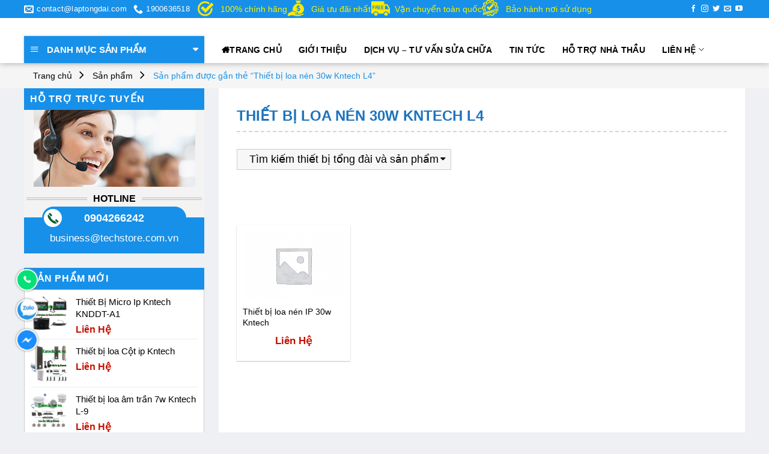

--- FILE ---
content_type: text/html; charset=UTF-8
request_url: https://kntech.net.vn/tu-khoa/thiet-bi-loa-nen-30w-kntech-l4/
body_size: 17534
content:
<!DOCTYPE html>
<!--[if IE 9 ]> <html lang="vi" class="ie9 loading-site no-js"> <![endif]-->
<!--[if IE 8 ]> <html lang="vi" class="ie8 loading-site no-js"> <![endif]-->
<!--[if (gte IE 9)|!(IE)]><!--><html lang="vi" class="loading-site no-js"> <!--<![endif]-->
<head>
	<meta charset="UTF-8" />
	<meta name="viewport" content="width=device-width, initial-scale=1.0, maximum-scale=1.0, user-scalable=no" />

	<link rel="profile" href="https://gmpg.org/xfn/11" />
	<link rel="pingback" href="https://kntech.net.vn/xmlrpc.php" />

<link rel='stylesheet' href='https://cdn.rawgit.com/Pagawa/PgwMenu/1.0.1/pgwmenu.min.css'>
<script src='//ajax.googleapis.com/ajax/libs/jquery/1.11.0/jquery.min.js'></script>
<script src='https://cdn.rawgit.com/Pagawa/PgwMenu/1.0.1/pgwmenu.min.js'></script>   
  
	<script>(function(html){html.className = html.className.replace(/\bno-js\b/,'js')})(document.documentElement);</script>
<meta name='robots' content='index, follow, max-image-preview:large, max-snippet:-1, max-video-preview:-1' />

	<!-- This site is optimized with the Yoast SEO plugin v21.4 - https://yoast.com/wordpress/plugins/seo/ -->
	<title>Thiết bị loa nén 30w Kntech L4 - Kntech</title>
	<link rel="canonical" href="https://kntech.net.vn/tu-khoa/thiet-bi-loa-nen-30w-kntech-l4/" />
	<meta property="og:locale" content="vi_VN" />
	<meta property="og:type" content="article" />
	<meta property="og:title" content="Thiết bị loa nén 30w Kntech L4 - Kntech" />
	<meta property="og:url" content="https://kntech.net.vn/tu-khoa/thiet-bi-loa-nen-30w-kntech-l4/" />
	<meta property="og:site_name" content="Kntech" />
	<meta name="twitter:card" content="summary_large_image" />
	<script type="application/ld+json" class="yoast-schema-graph">{"@context":"https://schema.org","@graph":[{"@type":"CollectionPage","@id":"https://kntech.net.vn/tu-khoa/thiet-bi-loa-nen-30w-kntech-l4/","url":"https://kntech.net.vn/tu-khoa/thiet-bi-loa-nen-30w-kntech-l4/","name":"Thiết bị loa nén 30w Kntech L4 - Kntech","isPartOf":{"@id":"https://kntech.net.vn/#website"},"breadcrumb":{"@id":"https://kntech.net.vn/tu-khoa/thiet-bi-loa-nen-30w-kntech-l4/#breadcrumb"},"inLanguage":"vi"},{"@type":"BreadcrumbList","@id":"https://kntech.net.vn/tu-khoa/thiet-bi-loa-nen-30w-kntech-l4/#breadcrumb","itemListElement":[{"@type":"ListItem","position":1,"name":"Trang chủ","item":"https://kntech.net.vn/"},{"@type":"ListItem","position":2,"name":"Thiết bị loa nén 30w Kntech L4"}]},{"@type":"WebSite","@id":"https://kntech.net.vn/#website","url":"https://kntech.net.vn/","name":"Kntech","description":"KNTECH VN","potentialAction":[{"@type":"SearchAction","target":{"@type":"EntryPoint","urlTemplate":"https://kntech.net.vn/?s={search_term_string}"},"query-input":"required name=search_term_string"}],"inLanguage":"vi"}]}</script>
	<!-- / Yoast SEO plugin. -->


<link rel='dns-prefetch' href='//stats.wp.com' />
<link rel="alternate" type="application/rss+xml" title="Dòng thông tin Kntech &raquo;" href="https://kntech.net.vn/feed/" />
<link rel="alternate" type="application/rss+xml" title="Dòng phản hồi Kntech &raquo;" href="https://kntech.net.vn/comments/feed/" />
<link rel="alternate" type="application/rss+xml" title="Nguồn cấp Kntech &raquo; Thiết bị loa nén 30w Kntech L4 Tag" href="https://kntech.net.vn/tu-khoa/thiet-bi-loa-nen-30w-kntech-l4/feed/" />
<script type="text/javascript">
window._wpemojiSettings = {"baseUrl":"https:\/\/s.w.org\/images\/core\/emoji\/14.0.0\/72x72\/","ext":".png","svgUrl":"https:\/\/s.w.org\/images\/core\/emoji\/14.0.0\/svg\/","svgExt":".svg","source":{"concatemoji":"https:\/\/kntech.net.vn\/wp-includes\/js\/wp-emoji-release.min.js?ver=6.3.2"}};
/*! This file is auto-generated */
!function(i,n){var o,s,e;function c(e){try{var t={supportTests:e,timestamp:(new Date).valueOf()};sessionStorage.setItem(o,JSON.stringify(t))}catch(e){}}function p(e,t,n){e.clearRect(0,0,e.canvas.width,e.canvas.height),e.fillText(t,0,0);var t=new Uint32Array(e.getImageData(0,0,e.canvas.width,e.canvas.height).data),r=(e.clearRect(0,0,e.canvas.width,e.canvas.height),e.fillText(n,0,0),new Uint32Array(e.getImageData(0,0,e.canvas.width,e.canvas.height).data));return t.every(function(e,t){return e===r[t]})}function u(e,t,n){switch(t){case"flag":return n(e,"\ud83c\udff3\ufe0f\u200d\u26a7\ufe0f","\ud83c\udff3\ufe0f\u200b\u26a7\ufe0f")?!1:!n(e,"\ud83c\uddfa\ud83c\uddf3","\ud83c\uddfa\u200b\ud83c\uddf3")&&!n(e,"\ud83c\udff4\udb40\udc67\udb40\udc62\udb40\udc65\udb40\udc6e\udb40\udc67\udb40\udc7f","\ud83c\udff4\u200b\udb40\udc67\u200b\udb40\udc62\u200b\udb40\udc65\u200b\udb40\udc6e\u200b\udb40\udc67\u200b\udb40\udc7f");case"emoji":return!n(e,"\ud83e\udef1\ud83c\udffb\u200d\ud83e\udef2\ud83c\udfff","\ud83e\udef1\ud83c\udffb\u200b\ud83e\udef2\ud83c\udfff")}return!1}function f(e,t,n){var r="undefined"!=typeof WorkerGlobalScope&&self instanceof WorkerGlobalScope?new OffscreenCanvas(300,150):i.createElement("canvas"),a=r.getContext("2d",{willReadFrequently:!0}),o=(a.textBaseline="top",a.font="600 32px Arial",{});return e.forEach(function(e){o[e]=t(a,e,n)}),o}function t(e){var t=i.createElement("script");t.src=e,t.defer=!0,i.head.appendChild(t)}"undefined"!=typeof Promise&&(o="wpEmojiSettingsSupports",s=["flag","emoji"],n.supports={everything:!0,everythingExceptFlag:!0},e=new Promise(function(e){i.addEventListener("DOMContentLoaded",e,{once:!0})}),new Promise(function(t){var n=function(){try{var e=JSON.parse(sessionStorage.getItem(o));if("object"==typeof e&&"number"==typeof e.timestamp&&(new Date).valueOf()<e.timestamp+604800&&"object"==typeof e.supportTests)return e.supportTests}catch(e){}return null}();if(!n){if("undefined"!=typeof Worker&&"undefined"!=typeof OffscreenCanvas&&"undefined"!=typeof URL&&URL.createObjectURL&&"undefined"!=typeof Blob)try{var e="postMessage("+f.toString()+"("+[JSON.stringify(s),u.toString(),p.toString()].join(",")+"));",r=new Blob([e],{type:"text/javascript"}),a=new Worker(URL.createObjectURL(r),{name:"wpTestEmojiSupports"});return void(a.onmessage=function(e){c(n=e.data),a.terminate(),t(n)})}catch(e){}c(n=f(s,u,p))}t(n)}).then(function(e){for(var t in e)n.supports[t]=e[t],n.supports.everything=n.supports.everything&&n.supports[t],"flag"!==t&&(n.supports.everythingExceptFlag=n.supports.everythingExceptFlag&&n.supports[t]);n.supports.everythingExceptFlag=n.supports.everythingExceptFlag&&!n.supports.flag,n.DOMReady=!1,n.readyCallback=function(){n.DOMReady=!0}}).then(function(){return e}).then(function(){var e;n.supports.everything||(n.readyCallback(),(e=n.source||{}).concatemoji?t(e.concatemoji):e.wpemoji&&e.twemoji&&(t(e.twemoji),t(e.wpemoji)))}))}((window,document),window._wpemojiSettings);
</script>
<style type="text/css">
img.wp-smiley,
img.emoji {
	display: inline !important;
	border: none !important;
	box-shadow: none !important;
	height: 1em !important;
	width: 1em !important;
	margin: 0 0.07em !important;
	vertical-align: -0.1em !important;
	background: none !important;
	padding: 0 !important;
}
</style>
	<link rel='stylesheet' id='dashicons-css' href='https://kntech.net.vn/wp-includes/css/dashicons.min.css?ver=6.3.2' type='text/css' media='all' />
<link rel='stylesheet' id='menu-icons-extra-css' href='https://kntech.net.vn/wp-content/plugins/ot-flatsome-vertical-menu/libs/menu-icons/css/extra.min.css?ver=0.12.2' type='text/css' media='all' />
<link rel='stylesheet' id='wp-block-library-css' href='https://kntech.net.vn/wp-includes/css/dist/block-library/style.min.css?ver=6.3.2' type='text/css' media='all' />
<style id='classic-theme-styles-inline-css' type='text/css'>
/*! This file is auto-generated */
.wp-block-button__link{color:#fff;background-color:#32373c;border-radius:9999px;box-shadow:none;text-decoration:none;padding:calc(.667em + 2px) calc(1.333em + 2px);font-size:1.125em}.wp-block-file__button{background:#32373c;color:#fff;text-decoration:none}
</style>
<style id='global-styles-inline-css' type='text/css'>
body{--wp--preset--color--black: #000000;--wp--preset--color--cyan-bluish-gray: #abb8c3;--wp--preset--color--white: #ffffff;--wp--preset--color--pale-pink: #f78da7;--wp--preset--color--vivid-red: #cf2e2e;--wp--preset--color--luminous-vivid-orange: #ff6900;--wp--preset--color--luminous-vivid-amber: #fcb900;--wp--preset--color--light-green-cyan: #7bdcb5;--wp--preset--color--vivid-green-cyan: #00d084;--wp--preset--color--pale-cyan-blue: #8ed1fc;--wp--preset--color--vivid-cyan-blue: #0693e3;--wp--preset--color--vivid-purple: #9b51e0;--wp--preset--gradient--vivid-cyan-blue-to-vivid-purple: linear-gradient(135deg,rgba(6,147,227,1) 0%,rgb(155,81,224) 100%);--wp--preset--gradient--light-green-cyan-to-vivid-green-cyan: linear-gradient(135deg,rgb(122,220,180) 0%,rgb(0,208,130) 100%);--wp--preset--gradient--luminous-vivid-amber-to-luminous-vivid-orange: linear-gradient(135deg,rgba(252,185,0,1) 0%,rgba(255,105,0,1) 100%);--wp--preset--gradient--luminous-vivid-orange-to-vivid-red: linear-gradient(135deg,rgba(255,105,0,1) 0%,rgb(207,46,46) 100%);--wp--preset--gradient--very-light-gray-to-cyan-bluish-gray: linear-gradient(135deg,rgb(238,238,238) 0%,rgb(169,184,195) 100%);--wp--preset--gradient--cool-to-warm-spectrum: linear-gradient(135deg,rgb(74,234,220) 0%,rgb(151,120,209) 20%,rgb(207,42,186) 40%,rgb(238,44,130) 60%,rgb(251,105,98) 80%,rgb(254,248,76) 100%);--wp--preset--gradient--blush-light-purple: linear-gradient(135deg,rgb(255,206,236) 0%,rgb(152,150,240) 100%);--wp--preset--gradient--blush-bordeaux: linear-gradient(135deg,rgb(254,205,165) 0%,rgb(254,45,45) 50%,rgb(107,0,62) 100%);--wp--preset--gradient--luminous-dusk: linear-gradient(135deg,rgb(255,203,112) 0%,rgb(199,81,192) 50%,rgb(65,88,208) 100%);--wp--preset--gradient--pale-ocean: linear-gradient(135deg,rgb(255,245,203) 0%,rgb(182,227,212) 50%,rgb(51,167,181) 100%);--wp--preset--gradient--electric-grass: linear-gradient(135deg,rgb(202,248,128) 0%,rgb(113,206,126) 100%);--wp--preset--gradient--midnight: linear-gradient(135deg,rgb(2,3,129) 0%,rgb(40,116,252) 100%);--wp--preset--font-size--small: 13px;--wp--preset--font-size--medium: 20px;--wp--preset--font-size--large: 36px;--wp--preset--font-size--x-large: 42px;--wp--preset--spacing--20: 0.44rem;--wp--preset--spacing--30: 0.67rem;--wp--preset--spacing--40: 1rem;--wp--preset--spacing--50: 1.5rem;--wp--preset--spacing--60: 2.25rem;--wp--preset--spacing--70: 3.38rem;--wp--preset--spacing--80: 5.06rem;--wp--preset--shadow--natural: 6px 6px 9px rgba(0, 0, 0, 0.2);--wp--preset--shadow--deep: 12px 12px 50px rgba(0, 0, 0, 0.4);--wp--preset--shadow--sharp: 6px 6px 0px rgba(0, 0, 0, 0.2);--wp--preset--shadow--outlined: 6px 6px 0px -3px rgba(255, 255, 255, 1), 6px 6px rgba(0, 0, 0, 1);--wp--preset--shadow--crisp: 6px 6px 0px rgba(0, 0, 0, 1);}:where(.is-layout-flex){gap: 0.5em;}:where(.is-layout-grid){gap: 0.5em;}body .is-layout-flow > .alignleft{float: left;margin-inline-start: 0;margin-inline-end: 2em;}body .is-layout-flow > .alignright{float: right;margin-inline-start: 2em;margin-inline-end: 0;}body .is-layout-flow > .aligncenter{margin-left: auto !important;margin-right: auto !important;}body .is-layout-constrained > .alignleft{float: left;margin-inline-start: 0;margin-inline-end: 2em;}body .is-layout-constrained > .alignright{float: right;margin-inline-start: 2em;margin-inline-end: 0;}body .is-layout-constrained > .aligncenter{margin-left: auto !important;margin-right: auto !important;}body .is-layout-constrained > :where(:not(.alignleft):not(.alignright):not(.alignfull)){max-width: var(--wp--style--global--content-size);margin-left: auto !important;margin-right: auto !important;}body .is-layout-constrained > .alignwide{max-width: var(--wp--style--global--wide-size);}body .is-layout-flex{display: flex;}body .is-layout-flex{flex-wrap: wrap;align-items: center;}body .is-layout-flex > *{margin: 0;}body .is-layout-grid{display: grid;}body .is-layout-grid > *{margin: 0;}:where(.wp-block-columns.is-layout-flex){gap: 2em;}:where(.wp-block-columns.is-layout-grid){gap: 2em;}:where(.wp-block-post-template.is-layout-flex){gap: 1.25em;}:where(.wp-block-post-template.is-layout-grid){gap: 1.25em;}.has-black-color{color: var(--wp--preset--color--black) !important;}.has-cyan-bluish-gray-color{color: var(--wp--preset--color--cyan-bluish-gray) !important;}.has-white-color{color: var(--wp--preset--color--white) !important;}.has-pale-pink-color{color: var(--wp--preset--color--pale-pink) !important;}.has-vivid-red-color{color: var(--wp--preset--color--vivid-red) !important;}.has-luminous-vivid-orange-color{color: var(--wp--preset--color--luminous-vivid-orange) !important;}.has-luminous-vivid-amber-color{color: var(--wp--preset--color--luminous-vivid-amber) !important;}.has-light-green-cyan-color{color: var(--wp--preset--color--light-green-cyan) !important;}.has-vivid-green-cyan-color{color: var(--wp--preset--color--vivid-green-cyan) !important;}.has-pale-cyan-blue-color{color: var(--wp--preset--color--pale-cyan-blue) !important;}.has-vivid-cyan-blue-color{color: var(--wp--preset--color--vivid-cyan-blue) !important;}.has-vivid-purple-color{color: var(--wp--preset--color--vivid-purple) !important;}.has-black-background-color{background-color: var(--wp--preset--color--black) !important;}.has-cyan-bluish-gray-background-color{background-color: var(--wp--preset--color--cyan-bluish-gray) !important;}.has-white-background-color{background-color: var(--wp--preset--color--white) !important;}.has-pale-pink-background-color{background-color: var(--wp--preset--color--pale-pink) !important;}.has-vivid-red-background-color{background-color: var(--wp--preset--color--vivid-red) !important;}.has-luminous-vivid-orange-background-color{background-color: var(--wp--preset--color--luminous-vivid-orange) !important;}.has-luminous-vivid-amber-background-color{background-color: var(--wp--preset--color--luminous-vivid-amber) !important;}.has-light-green-cyan-background-color{background-color: var(--wp--preset--color--light-green-cyan) !important;}.has-vivid-green-cyan-background-color{background-color: var(--wp--preset--color--vivid-green-cyan) !important;}.has-pale-cyan-blue-background-color{background-color: var(--wp--preset--color--pale-cyan-blue) !important;}.has-vivid-cyan-blue-background-color{background-color: var(--wp--preset--color--vivid-cyan-blue) !important;}.has-vivid-purple-background-color{background-color: var(--wp--preset--color--vivid-purple) !important;}.has-black-border-color{border-color: var(--wp--preset--color--black) !important;}.has-cyan-bluish-gray-border-color{border-color: var(--wp--preset--color--cyan-bluish-gray) !important;}.has-white-border-color{border-color: var(--wp--preset--color--white) !important;}.has-pale-pink-border-color{border-color: var(--wp--preset--color--pale-pink) !important;}.has-vivid-red-border-color{border-color: var(--wp--preset--color--vivid-red) !important;}.has-luminous-vivid-orange-border-color{border-color: var(--wp--preset--color--luminous-vivid-orange) !important;}.has-luminous-vivid-amber-border-color{border-color: var(--wp--preset--color--luminous-vivid-amber) !important;}.has-light-green-cyan-border-color{border-color: var(--wp--preset--color--light-green-cyan) !important;}.has-vivid-green-cyan-border-color{border-color: var(--wp--preset--color--vivid-green-cyan) !important;}.has-pale-cyan-blue-border-color{border-color: var(--wp--preset--color--pale-cyan-blue) !important;}.has-vivid-cyan-blue-border-color{border-color: var(--wp--preset--color--vivid-cyan-blue) !important;}.has-vivid-purple-border-color{border-color: var(--wp--preset--color--vivid-purple) !important;}.has-vivid-cyan-blue-to-vivid-purple-gradient-background{background: var(--wp--preset--gradient--vivid-cyan-blue-to-vivid-purple) !important;}.has-light-green-cyan-to-vivid-green-cyan-gradient-background{background: var(--wp--preset--gradient--light-green-cyan-to-vivid-green-cyan) !important;}.has-luminous-vivid-amber-to-luminous-vivid-orange-gradient-background{background: var(--wp--preset--gradient--luminous-vivid-amber-to-luminous-vivid-orange) !important;}.has-luminous-vivid-orange-to-vivid-red-gradient-background{background: var(--wp--preset--gradient--luminous-vivid-orange-to-vivid-red) !important;}.has-very-light-gray-to-cyan-bluish-gray-gradient-background{background: var(--wp--preset--gradient--very-light-gray-to-cyan-bluish-gray) !important;}.has-cool-to-warm-spectrum-gradient-background{background: var(--wp--preset--gradient--cool-to-warm-spectrum) !important;}.has-blush-light-purple-gradient-background{background: var(--wp--preset--gradient--blush-light-purple) !important;}.has-blush-bordeaux-gradient-background{background: var(--wp--preset--gradient--blush-bordeaux) !important;}.has-luminous-dusk-gradient-background{background: var(--wp--preset--gradient--luminous-dusk) !important;}.has-pale-ocean-gradient-background{background: var(--wp--preset--gradient--pale-ocean) !important;}.has-electric-grass-gradient-background{background: var(--wp--preset--gradient--electric-grass) !important;}.has-midnight-gradient-background{background: var(--wp--preset--gradient--midnight) !important;}.has-small-font-size{font-size: var(--wp--preset--font-size--small) !important;}.has-medium-font-size{font-size: var(--wp--preset--font-size--medium) !important;}.has-large-font-size{font-size: var(--wp--preset--font-size--large) !important;}.has-x-large-font-size{font-size: var(--wp--preset--font-size--x-large) !important;}
.wp-block-navigation a:where(:not(.wp-element-button)){color: inherit;}
:where(.wp-block-post-template.is-layout-flex){gap: 1.25em;}:where(.wp-block-post-template.is-layout-grid){gap: 1.25em;}
:where(.wp-block-columns.is-layout-flex){gap: 2em;}:where(.wp-block-columns.is-layout-grid){gap: 2em;}
.wp-block-pullquote{font-size: 1.5em;line-height: 1.6;}
</style>
<link rel='stylesheet' id='ot-vertical-menu-css-css' href='https://kntech.net.vn/wp-content/plugins/ot-flatsome-vertical-menu/assets/css/style.css?ver=1.2.3' type='text/css' media='all' />
<style id='woocommerce-inline-inline-css' type='text/css'>
.woocommerce form .form-row .required { visibility: visible; }
</style>
<link rel='stylesheet' id='flatsome-icons-css' href='https://kntech.net.vn/wp-content/themes/webbachthang-384/assets/css/fl-icons.css?ver=3.3' type='text/css' media='all' />
<link rel='stylesheet' id='flatsome-main-css' href='https://kntech.net.vn/wp-content/themes/webbachthang-384/assets/css/flatsome.css?ver=3.8.4' type='text/css' media='all' />
<link rel='stylesheet' id='flatsome-shop-css' href='https://kntech.net.vn/wp-content/themes/webbachthang-384/assets/css/flatsome-shop.css?ver=3.8.4' type='text/css' media='all' />
<link rel='stylesheet' id='flatsome-style-css' href='https://kntech.net.vn/wp-content/themes/webbachthang-384-child-theme/style.css?ver=3.8.4' type='text/css' media='all' />
<script type='text/javascript' src='https://kntech.net.vn/wp-includes/js/dist/vendor/wp-polyfill-inert.min.js?ver=3.1.2' id='wp-polyfill-inert-js'></script>
<script type='text/javascript' src='https://kntech.net.vn/wp-includes/js/dist/vendor/regenerator-runtime.min.js?ver=0.13.11' id='regenerator-runtime-js'></script>
<script type='text/javascript' src='https://kntech.net.vn/wp-includes/js/dist/vendor/wp-polyfill.min.js?ver=3.15.0' id='wp-polyfill-js'></script>
<script type='text/javascript' src='https://kntech.net.vn/wp-includes/js/dist/hooks.min.js?ver=c6aec9a8d4e5a5d543a1' id='wp-hooks-js'></script>
<script type='text/javascript' src='https://stats.wp.com/w.js?ver=202548' id='woo-tracks-js'></script>
<script type='text/javascript' src='https://kntech.net.vn/wp-includes/js/jquery/jquery.min.js?ver=3.7.0' id='jquery-core-js'></script>
<script type='text/javascript' src='https://kntech.net.vn/wp-includes/js/jquery/jquery-migrate.min.js?ver=3.4.1' id='jquery-migrate-js'></script>
<link rel="https://api.w.org/" href="https://kntech.net.vn/wp-json/" /><link rel="alternate" type="application/json" href="https://kntech.net.vn/wp-json/wp/v2/product_tag/1431" /><link rel="EditURI" type="application/rsd+xml" title="RSD" href="https://kntech.net.vn/xmlrpc.php?rsd" />
<meta name="generator" content="WordPress 6.3.2" />
<meta name="generator" content="WooCommerce 8.2.1" />
<!-- Google tag (gtag.js) -->
<script async src="https://www.googletagmanager.com/gtag/js?id=G-SCG3KQGBJL"></script>
<script>
  window.dataLayer = window.dataLayer || [];
  function gtag(){dataLayer.push(arguments);}
  gtag('js', new Date());

  gtag('config', 'G-SCG3KQGBJL');
</script><style>.bg{opacity: 0; transition: opacity 1s; -webkit-transition: opacity 1s;} .bg-loaded{opacity: 1;}</style><!--[if IE]><link rel="stylesheet" type="text/css" href="https://kntech.net.vn/wp-content/themes/webbachthang-384/assets/css/ie-fallback.css"><script src="//cdnjs.cloudflare.com/ajax/libs/html5shiv/3.6.1/html5shiv.js"></script><script>var head = document.getElementsByTagName('head')[0],style = document.createElement('style');style.type = 'text/css';style.styleSheet.cssText = ':before,:after{content:none !important';head.appendChild(style);setTimeout(function(){head.removeChild(style);}, 0);</script><script src="https://kntech.net.vn/wp-content/themes/webbachthang-384/assets/libs/ie-flexibility.js"></script><![endif]--><script src="https://uhchat.net/code.php?f=981697"></script>	<noscript><style>.woocommerce-product-gallery{ opacity: 1 !important; }</style></noscript>
	<link rel="icon" href="https://kntech.net.vn/wp-content/uploads/2024/10/logo-moi-150x107.png" sizes="32x32" />
<link rel="icon" href="https://kntech.net.vn/wp-content/uploads/2024/10/logo-moi.png" sizes="192x192" />
<link rel="apple-touch-icon" href="https://kntech.net.vn/wp-content/uploads/2024/10/logo-moi.png" />
<meta name="msapplication-TileImage" content="https://kntech.net.vn/wp-content/uploads/2024/10/logo-moi.png" />
<style id="custom-css" type="text/css">:root {--primary-color: #1790e9;}html{background-color:#eff0f3!important;}.full-width .ubermenu-nav, .container, .row{max-width: 1230px}.row.row-collapse{max-width: 1200px}.row.row-small{max-width: 1222.5px}.row.row-large{max-width: 1260px}.sticky-add-to-cart--active, #wrapper,#main,#main.dark{background-color: #eff0f3}.header-main{height: 30px}#logo img{max-height: 30px}#logo{width:280px;}.header-bottom{min-height: 14px}.header-top{min-height: 29px}.transparent .header-main{height: 30px}.transparent #logo img{max-height: 30px}.has-transparent + .page-title:first-of-type,.has-transparent + #main > .page-title,.has-transparent + #main > div > .page-title,.has-transparent + #main .page-header-wrapper:first-of-type .page-title{padding-top: 110px;}.header.show-on-scroll,.stuck .header-main{height:70px!important}.stuck #logo img{max-height: 70px!important}.search-form{ width: 95%;}.header-bg-color, .header-wrapper {background-color: rgba(255,255,255,0.9)}.header-bottom {background-color: #ffffff}.header-main .nav > li > a{line-height: 40px }.header-wrapper:not(.stuck) .header-main .header-nav{margin-top: 1px }.stuck .header-main .nav > li > a{line-height: 50px }.header-bottom-nav > li > a{line-height: 16px }@media (max-width: 549px) {.header-main{height: 70px}#logo img{max-height: 70px}}.main-menu-overlay{background-color: #185ba9}.nav-dropdown{font-size:100%}.header-top{background-color:#1790e9!important;}/* Color */.accordion-title.active, .has-icon-bg .icon .icon-inner,.logo a, .primary.is-underline, .primary.is-link, .badge-outline .badge-inner, .nav-outline > li.active> a,.nav-outline >li.active > a, .cart-icon strong,[data-color='primary'], .is-outline.primary{color: #1790e9;}/* Color !important */[data-text-color="primary"]{color: #1790e9!important;}/* Background Color */[data-text-bg="primary"]{background-color: #1790e9;}/* Background */.scroll-to-bullets a,.featured-title, .label-new.menu-item > a:after, .nav-pagination > li > .current,.nav-pagination > li > span:hover,.nav-pagination > li > a:hover,.has-hover:hover .badge-outline .badge-inner,button[type="submit"], .button.wc-forward:not(.checkout):not(.checkout-button), .button.submit-button, .button.primary:not(.is-outline),.featured-table .title,.is-outline:hover, .has-icon:hover .icon-label,.nav-dropdown-bold .nav-column li > a:hover, .nav-dropdown.nav-dropdown-bold > li > a:hover, .nav-dropdown-bold.dark .nav-column li > a:hover, .nav-dropdown.nav-dropdown-bold.dark > li > a:hover, .is-outline:hover, .tagcloud a:hover,.grid-tools a, input[type='submit']:not(.is-form), .box-badge:hover .box-text, input.button.alt,.nav-box > li > a:hover,.nav-box > li.active > a,.nav-pills > li.active > a ,.current-dropdown .cart-icon strong, .cart-icon:hover strong, .nav-line-bottom > li > a:before, .nav-line-grow > li > a:before, .nav-line > li > a:before,.banner, .header-top, .slider-nav-circle .flickity-prev-next-button:hover svg, .slider-nav-circle .flickity-prev-next-button:hover .arrow, .primary.is-outline:hover, .button.primary:not(.is-outline), input[type='submit'].primary, input[type='submit'].primary, input[type='reset'].button, input[type='button'].primary, .badge-inner{background-color: #1790e9;}/* Border */.nav-vertical.nav-tabs > li.active > a,.scroll-to-bullets a.active,.nav-pagination > li > .current,.nav-pagination > li > span:hover,.nav-pagination > li > a:hover,.has-hover:hover .badge-outline .badge-inner,.accordion-title.active,.featured-table,.is-outline:hover, .tagcloud a:hover,blockquote, .has-border, .cart-icon strong:after,.cart-icon strong,.blockUI:before, .processing:before,.loading-spin, .slider-nav-circle .flickity-prev-next-button:hover svg, .slider-nav-circle .flickity-prev-next-button:hover .arrow, .primary.is-outline:hover{border-color: #1790e9}.nav-tabs > li.active > a{border-top-color: #1790e9}.widget_shopping_cart_content .blockUI.blockOverlay:before { border-left-color: #1790e9 }.woocommerce-checkout-review-order .blockUI.blockOverlay:before { border-left-color: #1790e9 }/* Fill */.slider .flickity-prev-next-button:hover svg,.slider .flickity-prev-next-button:hover .arrow{fill: #1790e9;}/* Background Color */[data-icon-label]:after, .secondary.is-underline:hover,.secondary.is-outline:hover,.icon-label,.button.secondary:not(.is-outline),.button.alt:not(.is-outline), .badge-inner.on-sale, .button.checkout, .single_add_to_cart_button{ background-color:#1790e9; }[data-text-bg="secondary"]{background-color: #1790e9;}/* Color */.secondary.is-underline,.secondary.is-link, .secondary.is-outline,.stars a.active, .star-rating:before, .woocommerce-page .star-rating:before,.star-rating span:before, .color-secondary{color: #1790e9}/* Color !important */[data-text-color="secondary"]{color: #1790e9!important;}/* Border */.secondary.is-outline:hover{border-color:#1790e9}.success.is-underline:hover,.success.is-outline:hover,.success{background-color: #1790e9}.success-color, .success.is-link, .success.is-outline{color: #1790e9;}.success-border{border-color: #1790e9!important;}/* Color !important */[data-text-color="success"]{color: #1790e9!important;}/* Background Color */[data-text-bg="success"]{background-color: #1790e9;}.alert.is-underline:hover,.alert.is-outline:hover,.alert{background-color: #1e73be}.alert.is-link, .alert.is-outline, .color-alert{color: #1e73be;}/* Color !important */[data-text-color="alert"]{color: #1e73be!important;}/* Background Color */[data-text-bg="alert"]{background-color: #1e73be;}body{font-family:"Roboto", sans-serif}body{font-weight: 0}body{color: #000000}.nav > li > a {font-family:"Roboto", sans-serif;}.nav > li > a {font-weight: 700;}h1,h2,h3,h4,h5,h6,.heading-font, .off-canvas-center .nav-sidebar.nav-vertical > li > a{font-family: "Roboto", sans-serif;}h1,h2,h3,h4,h5,h6,.heading-font,.banner h1,.banner h2{font-weight: 700;}h1,h2,h3,h4,h5,h6,.heading-font{color: #1e73be;}.alt-font{font-family: "Roboto", sans-serif;}.alt-font{font-weight: 0!important;}a{color: #1e73be;}a:hover{color: #000000;}.tagcloud a:hover{border-color: #000000;background-color: #000000;}.products.has-equal-box-heights .box-image {padding-top: 67%;}@media screen and (min-width: 550px){.products .box-vertical .box-image{min-width: 250px!important;width: 250px!important;}}.footer-1{background-color: #ffffff}.footer-2{background-color: #e5e5e5}.absolute-footer, html{background-color: #f4f4f4}.page-title-small + main .product-container > .row{padding-top:0;}/* Custom CSS */.sidebar { padding: 0px; }.khunghome-1 .section .section-content img { width: auto;}.khunghome-1 .section .section-content {text-align: center;}.label-new.menu-item > a:after{content:"New";}.label-hot.menu-item > a:after{content:"Hot";}.label-sale.menu-item > a:after{content:"Sale";}.label-popular.menu-item > a:after{content:"Popular";}</style></head>

<body data-rsssl=1 class="archive tax-product_tag term-thiet-bi-loa-nen-30w-kntech-l4 term-1431 theme-webbachthang-384 ot-vertical-menu ot-submenu-top ot-menu-show-home woocommerce woocommerce-page woocommerce-no-js full-width header-shadow lightbox nav-dropdown-has-arrow">


<a class="skip-link screen-reader-text" href="#main">Skip to content</a>

<div id="wrapper">


<header id="header" class="header has-sticky sticky-jump">
   <div class="header-wrapper">
	<div id="top-bar" class="header-top hide-for-sticky nav-dark">
    <div class="flex-row container">
      <div class="flex-col hide-for-medium flex-left">
          <ul class="nav nav-left medium-nav-center nav-small  nav-divided">
              <li class="header-contact-wrapper">
		<ul id="header-contact" class="nav nav-divided nav-uppercase header-contact">
		
						<li class="">
			  <a href="mailto:contact@laptongdai.com" class="tooltip" title="contact@laptongdai.com">
				  <i class="icon-envelop" style="font-size:16px;"></i>			       <span>
			       	contact@laptongdai.com			       </span>
			  </a>
			</li>
					
			
						<li class="">
			  <a href="tel:1900636518" class="tooltip" title="1900636518">
			     <i class="icon-phone" style="font-size:16px;"></i>			      <span>1900636518</span>
			  </a>
			</li>
				</ul>
</li><li class="html custom html_topbar_right"><ul class="ul list-nav-right">
      <li><span><i class="icons icon-ck1"></i> 100% chính hãng</span></li>
      <li><span><i class="icons icon-ck2"></i> Giá ưu đãi nhất</span></li>
      <li><span><i class="icons icon-ck3"></i> Vận chuyển toàn quốc</span></li>
      <li><span><i class="icons icon-ck4"></i> Bảo hành nơi sử dụng</span></li>
    </ul></li>          </ul>
      </div><!-- flex-col left -->

      <div class="flex-col hide-for-medium flex-center">
          <ul class="nav nav-center nav-small  nav-divided">
                        </ul>
      </div><!-- center -->

      <div class="flex-col hide-for-medium flex-right">
         <ul class="nav top-bar-nav nav-right nav-small  nav-divided">
              <li class="html header-social-icons ml-0">
	<div class="social-icons follow-icons" ><a href="http://url" target="_blank" data-label="Facebook"  rel="noopener noreferrer nofollow" class="icon plain facebook tooltip" title="Follow on Facebook"><i class="icon-facebook" ></i></a><a href="http://url" target="_blank" rel="noopener noreferrer nofollow" data-label="Instagram" class="icon plain  instagram tooltip" title="Follow on Instagram"><i class="icon-instagram" ></i></a><a href="http://url" target="_blank"  data-label="Twitter"  rel="noopener noreferrer nofollow" class="icon plain  twitter tooltip" title="Follow on Twitter"><i class="icon-twitter" ></i></a><a href="mailto:your@email" data-label="E-mail"  rel="nofollow" class="icon plain  email tooltip" title="Send us an email"><i class="icon-envelop" ></i></a><a href="#" target="_blank" rel="noopener noreferrer nofollow" data-label="YouTube" class="icon plain  youtube tooltip" title="Follow on YouTube"><i class="icon-youtube" ></i></a></div></li>          </ul>
      </div><!-- .flex-col right -->

            <div class="flex-col show-for-medium flex-grow">
          <ul class="nav nav-center nav-small mobile-nav  nav-divided">
              <li class="header-search-form search-form html relative has-icon">
	<div class="header-search-form-wrapper">
		<div class="searchform-wrapper ux-search-box relative is-normal"><form role="search" method="get" class="searchform" action="https://kntech.net.vn/">
		<div class="flex-row relative">
						<div class="flex-col search-form-categories">
			<select class="search_categories resize-select mb-0" name="product_cat"><option value="" selected='selected'>Danh mục</option><option value="cap-dien-thoai">Cáp Điện Thoại</option><option value="dien-thoai-intercom-kntech">Điện Thoai Intercom Kntech</option><option value="dien-thoai-ip-kntech">Điện Thoại ip Kntech</option><option value="dien-thoai-khan-cap-kntech-emergency-phone">Điện thoại khẩn cấp Kntech / Emergency Phone</option><option value="dien-thoai-kntech-cho-thuy-dien">Điện Thoại Kntech Cho Thủy Điện</option><option value="dien-thoai-kntech-chong-chay-no">Điện thoại Kntech Chống Cháy -Nổ</option><option value="dien-thoai-kntech-chong-nuoc">Điện Thoại Kntech Chống nước</option><option value="dien-thoai-kntech-phong-sach">Điện Thoại Kntech phòng sạch</option><option value="dien-thoai-kntech-thang-may">Điện Thoại Kntech Thang Máy</option><option value="dien-thoai-tru-dung-kntech">Điện Thoại Trụ đứng Kntech</option><option value="thiet-bi-am-thanh-ip-kntech">Thiết Bị Ân Thanh Ip Kntech</option><option value="tong-dai-kntech-du-an">Tổng Đài Kntech Dự Án</option></select>			</div><!-- .flex-col -->
									<div class="flex-col flex-grow">
			  <input type="search" class="search-field mb-0" name="s" value="" placeholder="Tìm kiếm sản phẩm" />
		    <input type="hidden" name="post_type" value="product" />
        			</div><!-- .flex-col -->
			<div class="flex-col">
				<button type="submit" class="ux-search-submit submit-button secondary button icon mb-0">
					<i class="icon-search" ></i>				</button>
			</div><!-- .flex-col -->
		</div><!-- .flex-row -->
	 <div class="live-search-results text-left z-top"></div>
</form>
</div>	</div>
</li>          </ul>
      </div>
      
    </div><!-- .flex-row -->
</div><!-- #header-top -->
<div id="masthead" class="header-main hide-for-sticky nav-dark">
      <div class="header-inner flex-row container logo-left medium-logo-center" role="navigation">

          <!-- Logo -->
          <div id="logo" class="flex-col logo">
            <!-- Header logo -->
<a href="https://kntech.net.vn/" title="Kntech - KNTECH VN" rel="home">
    Kntech</a>
          </div>

          <!-- Mobile Left Elements -->
          <div class="flex-col show-for-medium flex-left">
            <ul class="mobile-nav nav nav-left ">
              <li class="nav-icon has-icon">
  <div class="header-button">		<a href="#" data-open="#main-menu" data-pos="left" data-bg="main-menu-overlay" data-color="dark" class="icon primary button round is-small" aria-controls="main-menu" aria-expanded="false">
		
		  <i class="icon-menu" ></i>
		  <span class="menu-title uppercase hide-for-small">Menu</span>		</a>
	 </div> </li>            </ul>
          </div>

          <!-- Left Elements -->
          <div class="flex-col hide-for-medium flex-left
            flex-grow">
            <ul class="header-nav header-nav-main nav nav-left  nav-uppercase" >
              <li class="header-search-form search-form html relative has-icon">
	<div class="header-search-form-wrapper">
		<div class="searchform-wrapper ux-search-box relative is-normal"><form role="search" method="get" class="searchform" action="https://kntech.net.vn/">
		<div class="flex-row relative">
						<div class="flex-col search-form-categories">
			<select class="search_categories resize-select mb-0" name="product_cat"><option value="" selected='selected'>Danh mục</option><option value="cap-dien-thoai">Cáp Điện Thoại</option><option value="dien-thoai-intercom-kntech">Điện Thoai Intercom Kntech</option><option value="dien-thoai-ip-kntech">Điện Thoại ip Kntech</option><option value="dien-thoai-khan-cap-kntech-emergency-phone">Điện thoại khẩn cấp Kntech / Emergency Phone</option><option value="dien-thoai-kntech-cho-thuy-dien">Điện Thoại Kntech Cho Thủy Điện</option><option value="dien-thoai-kntech-chong-chay-no">Điện thoại Kntech Chống Cháy -Nổ</option><option value="dien-thoai-kntech-chong-nuoc">Điện Thoại Kntech Chống nước</option><option value="dien-thoai-kntech-phong-sach">Điện Thoại Kntech phòng sạch</option><option value="dien-thoai-kntech-thang-may">Điện Thoại Kntech Thang Máy</option><option value="dien-thoai-tru-dung-kntech">Điện Thoại Trụ đứng Kntech</option><option value="thiet-bi-am-thanh-ip-kntech">Thiết Bị Ân Thanh Ip Kntech</option><option value="tong-dai-kntech-du-an">Tổng Đài Kntech Dự Án</option></select>			</div><!-- .flex-col -->
									<div class="flex-col flex-grow">
			  <input type="search" class="search-field mb-0" name="s" value="" placeholder="Tìm kiếm sản phẩm" />
		    <input type="hidden" name="post_type" value="product" />
        			</div><!-- .flex-col -->
			<div class="flex-col">
				<button type="submit" class="ux-search-submit submit-button secondary button icon mb-0">
					<i class="icon-search" ></i>				</button>
			</div><!-- .flex-col -->
		</div><!-- .flex-row -->
	 <div class="live-search-results text-left z-top"></div>
</form>
</div>	</div>
</li>            </ul>
          </div>

          <!-- Right Elements -->
          <div class="flex-col hide-for-medium flex-right">
            <ul class="header-nav header-nav-main nav nav-right  nav-uppercase">
              <li class="html custom html_topbar_left"><ul class="hotline-top">
<li class="hotline-text">Hotline:</li>
<li class="hotline-phone">1900636518</li>
</ul></li><li class="header-divider"></li><li class="html custom html_top_right_text"><div class="topright"><div class="lapdat chinhsachtop"><h3>Giao hang</h3><p>Trên toàn quốc</p></div></div></li>            </ul>
          </div>

          <!-- Mobile Right Elements -->
          <div class="flex-col show-for-medium flex-right">
            <ul class="mobile-nav nav nav-right ">
              <li class="cart-item has-icon">

      <a href="https://kntech.net.vn/gio-hang/" class="header-cart-link off-canvas-toggle nav-top-link is-small" data-open="#cart-popup" data-class="off-canvas-cart" title="Giỏ hàng" data-pos="right">
  
    <i class="icon-shopping-cart"
    data-icon-label="0">
  </i>
  </a>


  <!-- Cart Sidebar Popup -->
  <div id="cart-popup" class="mfp-hide widget_shopping_cart">
  <div class="cart-popup-inner inner-padding">
      <div class="cart-popup-title text-center">
          <h4 class="uppercase">Giỏ hàng</h4>
          <div class="is-divider"></div>
      </div>
      <div class="widget_shopping_cart_content">
          

	<p class="woocommerce-mini-cart__empty-message">Chưa có sản phẩm trong giỏ hàng.</p>


      </div>
             <div class="cart-sidebar-content relative"></div>  </div>
  </div>

</li>
            </ul>
          </div>

      </div><!-- .header-inner -->
     
      </div><!-- .header-main --><div id="wide-nav" class="header-bottom wide-nav flex-has-center hide-for-medium">
    <div class="flex-row container">

                        <div class="flex-col hide-for-medium flex-left">
                <ul class="nav header-nav header-bottom-nav nav-left  nav-uppercase">
                                <div id="mega-menu-wrap"
                 class="ot-vm-click">
                <div id="mega-menu-title">
                    <i class="icon-menu"></i> Danh mục sản phẩm                </div>
				<ul id="mega_menu" class="sf-menu sf-vertical"><li id="menu-item-2790" class="menu-item menu-item-type-taxonomy menu-item-object-product_cat menu-item-2790"><a href="https://kntech.net.vn/danh-muc/tong-dai-kntech-du-an/">Tổng Đài Kntech Dự Án</a></li>
<li id="menu-item-2779" class="menu-item menu-item-type-taxonomy menu-item-object-product_cat menu-item-2779"><a href="https://kntech.net.vn/danh-muc/dien-thoai-ip-kntech/">Điện Thoại ip Kntech</a></li>
<li id="menu-item-2783" class="menu-item menu-item-type-taxonomy menu-item-object-product_cat menu-item-2783"><a href="https://kntech.net.vn/danh-muc/dien-thoai-kntech-phong-sach/">Điện Thoại Kntech phòng sạch</a></li>
<li id="menu-item-2778" class="menu-item menu-item-type-taxonomy menu-item-object-product_cat menu-item-2778"><a href="https://kntech.net.vn/danh-muc/dien-thoai-intercom-kntech/">Điện Thoai Intercom Kntech</a></li>
<li id="menu-item-2780" class="menu-item menu-item-type-taxonomy menu-item-object-product_cat menu-item-2780"><a href="https://kntech.net.vn/danh-muc/dien-thoai-kntech-chong-chay-no/">Điện thoại Kntech Chống Cháy -Nổ</a></li>
<li id="menu-item-2781" class="menu-item menu-item-type-taxonomy menu-item-object-product_cat menu-item-2781"><a href="https://kntech.net.vn/danh-muc/dien-thoai-kntech-chong-nuoc/">Điện Thoại Kntech Chống nước</a></li>
<li id="menu-item-2782" class="menu-item menu-item-type-taxonomy menu-item-object-product_cat menu-item-2782"><a href="https://kntech.net.vn/danh-muc/dien-thoai-kntech-cho-thuy-dien/">Điện Thoại Kntech Cho Thủy Điện</a></li>
<li id="menu-item-2784" class="menu-item menu-item-type-taxonomy menu-item-object-product_cat menu-item-2784"><a href="https://kntech.net.vn/danh-muc/dien-thoai-kntech-thang-may/">Điện Thoại Kntech Thang Máy</a></li>
<li id="menu-item-2786" class="menu-item menu-item-type-taxonomy menu-item-object-product_cat menu-item-2786"><a href="https://kntech.net.vn/danh-muc/dien-thoai-tru-dung-kntech/">Điện Thoại Trụ đứng Kntech</a></li>
<li id="menu-item-2788" class="menu-item menu-item-type-taxonomy menu-item-object-product_cat menu-item-2788"><a href="https://kntech.net.vn/danh-muc/dien-thoai-khan-cap-kntech-emergency-phone/">Điện thoại khẩn cấp Kntech / Emergency Phone</a></li>
<li id="menu-item-2785" class="menu-item menu-item-type-taxonomy menu-item-object-product_cat menu-item-2785"><a href="https://kntech.net.vn/danh-muc/thiet-bi-am-thanh-ip-kntech/">Thiết Bị Ân Thanh Ip Kntech</a></li>
</ul>            </div>
			                </ul>
            </div><!-- flex-col -->
            
                        <div class="flex-col hide-for-medium flex-center">
                <ul class="nav header-nav header-bottom-nav nav-center  nav-uppercase">
                    <li id="menu-item-26" class="menu-item menu-item-type-custom menu-item-object-custom menu-item-home  menu-item-26"><a href="https://kntech.net.vn/" class="nav-top-link">Trang chủ</a></li>
<li id="menu-item-27" class="menu-item menu-item-type-post_type menu-item-object-page  menu-item-27"><a href="https://kntech.net.vn/gioi-thieu/" class="nav-top-link">Giới thiệu</a></li>
<li id="menu-item-1093" class="menu-item menu-item-type-taxonomy menu-item-object-category  menu-item-1093"><a href="https://kntech.net.vn/dich-vu-sua-chua/" class="nav-top-link">DỊCH VỤ &#8211; TƯ VẤN SỬA CHỮA</a></li>
<li id="menu-item-37" class="menu-item menu-item-type-taxonomy menu-item-object-category  menu-item-37"><a href="https://kntech.net.vn/tin-tuc/" class="nav-top-link">Tin tức</a></li>
<li id="menu-item-32" class="menu-item menu-item-type-taxonomy menu-item-object-category  menu-item-32"><a href="https://kntech.net.vn/ho-tro-nha-thau/" class="nav-top-link">Hỗ trợ nhà thầu</a></li>
<li id="menu-item-28" class="menu-item menu-item-type-post_type menu-item-object-page menu-item-has-children  menu-item-28 has-dropdown"><a href="https://kntech.net.vn/lien-he/" class="nav-top-link">Liên hệ<i class="icon-angle-down" ></i></a>
<ul class='nav-dropdown nav-dropdown-simple'>
	<li id="menu-item-622" class="menu-item menu-item-type-taxonomy menu-item-object-category  menu-item-622"><a href="https://kntech.net.vn/tuyen-dung/">Tuyển dụng</a></li>
</ul>
</li>
                </ul>
            </div><!-- flex-col -->
            
                        <div class="flex-col hide-for-medium flex-right flex-grow">
              <ul class="nav header-nav header-bottom-nav nav-right  nav-uppercase">
                                 </ul>
            </div><!-- flex-col -->
            
            
    </div><!-- .flex-row -->
</div><!-- .header-bottom -->

<div class="header-bg-container fill"><div class="header-bg-image fill"></div><div class="header-bg-color fill"></div></div><!-- .header-bg-container -->   </div><!-- header-wrapper-->
</header>

 <div class="shop-page-breadcrumbs page-title ">

	<div class="page-title-inner flex-row  medium-flex-wrap container">
	  <div class="flex-col flex-grow medium-text-center">
	  	 	 <div class="is-large">
	<nav class="woocommerce-breadcrumb breadcrumbs"><a href="https://kntech.net.vn">Trang chủ</a> <span class="divider">&#47;</span> <a href="https://kntech.net.vn/san-pham/">Sản phẩm</a> <span class="divider">&#47;</span> Sản phẩm được gắn thẻ &ldquo;Thiết bị loa nén 30w Kntech L4&rdquo;</nav></div>
<div class="category-filtering category-filter-row show-for-medium">
	<a href="#" data-open="#shop-sidebar" data-visible-after="true" data-pos="left" class="filter-button uppercase plain">
		<i class="icon-menu"></i>
		<strong>Lọc</strong>
	</a>
	<div class="inline-block">
			</div>
</div>
	  </div><!-- .flex-left -->
	  
<!--	   <div class="flex-col medium-text-center">
	  	 	

<p class="woocommerce-result-count hide-for-medium">
	Hiển thị kết quả duy nhất</p>
<form class="woocommerce-ordering" method="get">
	<select name="orderby" class="orderby" aria-label="Đơn hàng của cửa hàng">
					<option value="popularity" >Thứ tự theo mức độ phổ biến</option>
					<option value="rating" >Thứ tự theo điểm đánh giá</option>
					<option value="date"  selected='selected'>Mới nhất</option>
					<option value="price" >Thứ tự theo giá: thấp đến cao</option>
					<option value="price-desc" >Thứ tự theo giá: cao xuống thấp</option>
			</select>
	<input type="hidden" name="paged" value="1" />
	</form>
	   </div><!-- .flex-right -->
	   
	</div><!-- flex-row -->
</div><!-- .page-title -->

<main id="main" class="">
<div class="khungweb row category-page-row">

		<div class="sidebar col large-3 hide-for-medium ">
			<div id="shop-sidebar" class="sidebar-inner col-inner">
				<aside id="wbt_hotline_sidebar_widget-3" class="widget widget_wbt_hotline_sidebar_widget"><div class="widget-text wp_widget_plugin_box"><span class="widget-title shop-sidebar">Hỗ trợ trực tuyến</span><div class="is-divider small"></div><div id="supporter-info" class="gd_support_8">
            <div id="support-1" class="supporter">
            <div class="info">
            <div class="name"><span>HOTLINE</span></div>
            </div></div><div class="hotline"><a href="tel:0904266242">0904266242</a></div><div class="email" style="font-size: 17px; text-indent: 40px;">
<p style="text-indent: 0px;"><a style="color: #fff;" title="Email Us" href="mailto:business@techstore.com.vn">business@techstore.com.vn</a></p></div></div></div></aside><aside id="woocommerce_products-3" class="widget woocommerce widget_products"><span class="widget-title shop-sidebar">Sản phẩm mới</span><div class="is-divider small"></div><ul class="product_list_widget"><li>
	
	<a href="https://kntech.net.vn/san-pham/thiet-bi-micro-ip-kntech-knddt-a1/">
		<img width="100" height="98" src="https://kntech.net.vn/wp-content/uploads/2023/12/thiet-bi-micro-ip-kntech-knddt-a1.gif" class="attachment-woocommerce_gallery_thumbnail size-woocommerce_gallery_thumbnail" alt="huong-dan-lap-trinh-dien-thoai-voip" decoding="async" />		<span class="product-title">Thiết Bị Micro Ip Kntech KNDDT-A1</span>
	</a>

				
	<span class="amount">Liên Hệ</span>
	</li>
<li>
	
	<a href="https://kntech.net.vn/san-pham/thiet-bi-loa-cot-ip-kntech/">
		<img width="100" height="98" src="https://kntech.net.vn/wp-content/uploads/2023/12/thiet-bi-loa-cot-ip-kntech.gif" class="attachment-woocommerce_gallery_thumbnail size-woocommerce_gallery_thumbnail" alt="thiet-bi-loa-cot-ip-kntech" decoding="async" />		<span class="product-title">Thiết bị loa Cột ip Kntech</span>
	</a>

				
	<span class="amount">Liên Hệ</span>
	</li>
<li>
	
	<a href="https://kntech.net.vn/san-pham/thiet-bi-loa-am-tran-7w-kntech-l-9/">
		<img width="100" height="98" src="https://kntech.net.vn/wp-content/uploads/2023/12/thiet-bi-loa-am-tran-7w-kntech-l-9.gif" class="attachment-woocommerce_gallery_thumbnail size-woocommerce_gallery_thumbnail" alt="thiet-bi-loa-am-tran-7w-kntech-l-9" decoding="async" />		<span class="product-title">Thiết bị loa âm trần 7w Kntech L-9</span>
	</a>

				
	<span class="amount">Liên Hệ</span>
	</li>
<li>
	
	<a href="https://kntech.net.vn/san-pham/thiet-bi-loa-hop-15w-kntech-lp-15/">
		<img width="100" height="100" src="https://kntech.net.vn/wp-content/uploads/woocommerce-placeholder-100x100.png" class="woocommerce-placeholder wp-post-image" alt="Nơi nhập dữ liệu" decoding="async" />		<span class="product-title">Thiết bị loa hộp 15w Kntech LP-15</span>
	</a>

				
	<span class="amount">Liên Hệ</span>
	</li>
<li>
	
	<a href="https://kntech.net.vn/san-pham/loa-nen-ip-30w-kntech-l1/">
		<img width="100" height="100" src="https://kntech.net.vn/wp-content/uploads/woocommerce-placeholder-100x100.png" class="woocommerce-placeholder wp-post-image" alt="Nơi nhập dữ liệu" decoding="async" />		<span class="product-title">loa nén IP 30w Kntech L1</span>
	</a>

				
	<span class="amount">Liên Hệ</span>
	</li>
<li>
	
	<a href="https://kntech.net.vn/san-pham/thiet-bi-loa-nen-ip-30w-kntech/">
		<img width="100" height="100" src="https://kntech.net.vn/wp-content/uploads/woocommerce-placeholder-100x100.png" class="woocommerce-placeholder wp-post-image" alt="Nơi nhập dữ liệu" decoding="async" />		<span class="product-title">Thiết bị loa nén IP 30w Kntech</span>
	</a>

				
	<span class="amount">Liên Hệ</span>
	</li>
<li>
	
	<a href="https://kntech.net.vn/san-pham/amply-ip-kntech-ipmg-260-1000w/">
		<img width="100" height="100" src="https://kntech.net.vn/wp-content/uploads/woocommerce-placeholder-100x100.png" class="woocommerce-placeholder wp-post-image" alt="Nơi nhập dữ liệu" decoding="async" />		<span class="product-title">Amply ip kntech IPMG 260 -1000W</span>
	</a>

				
	<span class="amount">Liên Hệ</span>
	</li>
<li>
	
	<a href="https://kntech.net.vn/san-pham/amply-ip-kntech-ipmg-260-500w/">
		<img width="100" height="100" src="https://kntech.net.vn/wp-content/uploads/woocommerce-placeholder-100x100.png" class="woocommerce-placeholder wp-post-image" alt="Nơi nhập dữ liệu" decoding="async" />		<span class="product-title">Amply ip kntech IPMG 260 -500W</span>
	</a>

				
	<span class="amount">Liên Hệ</span>
	</li>
</ul></aside>		<aside id="flatsome_recent_posts-3" class="widget flatsome_recent_posts">		<span class="widget-title shop-sidebar">Tin mới</span><div class="is-divider small"></div>		<ul>		
		
		<li class="recent-blog-posts-li">
			<div class="flex-row recent-blog-posts align-top pt-half pb-half">
				<div class="flex-col mr-half">
					<div class="badge post-date  badge-square">
							<div class="badge-inner bg-fill" style="background: url(https://kntech.net.vn/wp-content/uploads/2025/05/tu-van-giai-phap-lap-dien-thoai-cong-nghiep-150x150.gif); border:0;">
                                							</div>
					</div>
				</div><!-- .flex-col -->
				<div class="flex-col flex-grow">
					  <a href="https://kntech.net.vn/don-vi-cung-cap-dien-thoai-khan-cap-chuyen-dung/" title="Đơn Vị Cung Cấp Điện Thoại Khẩn Cấp Chuyên Dụng">Đơn Vị Cung Cấp Điện Thoại Khẩn Cấp Chuyên Dụng</a>
				   	  <span class="post_comments op-7 block is-xsmall"><span>Chức năng bình luận bị tắt<span class="screen-reader-text"> ở Đơn Vị Cung Cấp Điện Thoại Khẩn Cấp Chuyên Dụng</span></span></span>
				</div>
			</div><!-- .flex-row -->
		</li>
		
		
		<li class="recent-blog-posts-li">
			<div class="flex-row recent-blog-posts align-top pt-half pb-half">
				<div class="flex-col mr-half">
					<div class="badge post-date  badge-square">
							<div class="badge-inner bg-fill" style="background: url(https://kntech.net.vn/wp-content/uploads/2025/06/lap-access-control-cho-du-an-150x150.gif); border:0;">
                                							</div>
					</div>
				</div><!-- .flex-col -->
				<div class="flex-col flex-grow">
					  <a href="https://kntech.net.vn/bao-gia-lap-thiet-bi-dien-nhe-tai-trung-tam-hanh-chinh/" title="Báo Giá Lắp Thiết Bị Điện Nhẹ Tại Trung Tâm Hành Chính">Báo Giá Lắp Thiết Bị Điện Nhẹ Tại Trung Tâm Hành Chính</a>
				   	  <span class="post_comments op-7 block is-xsmall"><span>Chức năng bình luận bị tắt<span class="screen-reader-text"> ở Báo Giá Lắp Thiết Bị Điện Nhẹ Tại Trung Tâm Hành Chính</span></span></span>
				</div>
			</div><!-- .flex-row -->
		</li>
		
		
		<li class="recent-blog-posts-li">
			<div class="flex-row recent-blog-posts align-top pt-half pb-half">
				<div class="flex-col mr-half">
					<div class="badge post-date  badge-square">
							<div class="badge-inner bg-fill" style="background: url(https://kntech.net.vn/wp-content/uploads/2023/06/tong-dai-dien-thoai-kntech-cho-du-an-150x150.gif); border:0;">
                                							</div>
					</div>
				</div><!-- .flex-col -->
				<div class="flex-col flex-grow">
					  <a href="https://kntech.net.vn/giai-phap-lap-hang-muc-tong-dai-analog-tai-khach-san/" title="Giải Pháp Lắp Hạng Mục Tổng Đài Analog Tại Khách Sạn">Giải Pháp Lắp Hạng Mục Tổng Đài Analog Tại Khách Sạn</a>
				   	  <span class="post_comments op-7 block is-xsmall"><span>Chức năng bình luận bị tắt<span class="screen-reader-text"> ở Giải Pháp Lắp Hạng Mục Tổng Đài Analog Tại Khách Sạn</span></span></span>
				</div>
			</div><!-- .flex-row -->
		</li>
		
		
		<li class="recent-blog-posts-li">
			<div class="flex-row recent-blog-posts align-top pt-half pb-half">
				<div class="flex-col mr-half">
					<div class="badge post-date  badge-square">
							<div class="badge-inner bg-fill" style="background: url(https://kntech.net.vn/wp-content/uploads/2025/07/he-thong-mang-lan-10g-qsfp28-150x150.gif); border:0;">
                                							</div>
					</div>
				</div><!-- .flex-col -->
				<div class="flex-col flex-grow">
					  <a href="https://kntech.net.vn/lap-mang-wifi-noi-bo-tai-sieu-thi/" title="Lắp Mạng Wifi Nội Bộ Tại Siêu Thị">Lắp Mạng Wifi Nội Bộ Tại Siêu Thị</a>
				   	  <span class="post_comments op-7 block is-xsmall"><span>Chức năng bình luận bị tắt<span class="screen-reader-text"> ở Lắp Mạng Wifi Nội Bộ Tại Siêu Thị</span></span></span>
				</div>
			</div><!-- .flex-row -->
		</li>
		
		
		<li class="recent-blog-posts-li">
			<div class="flex-row recent-blog-posts align-top pt-half pb-half">
				<div class="flex-col mr-half">
					<div class="badge post-date  badge-square">
							<div class="badge-inner bg-fill" style="background: url(https://kntech.net.vn/wp-content/uploads/2024/10/huawei-access-point-airengine-5760-51-150x150.gif); border:0;">
                                							</div>
					</div>
				</div><!-- .flex-col -->
				<div class="flex-col flex-grow">
					  <a href="https://kntech.net.vn/trien-khai-ha-tang-mang-access-point-tai-chung-cu/" title="Triển Khai Hạ Tầng Mạng Access Point Tại Chung Cư">Triển Khai Hạ Tầng Mạng Access Point Tại Chung Cư</a>
				   	  <span class="post_comments op-7 block is-xsmall"><span>Chức năng bình luận bị tắt<span class="screen-reader-text"> ở Triển Khai Hạ Tầng Mạng Access Point Tại Chung Cư</span></span></span>
				</div>
			</div><!-- .flex-row -->
		</li>
				</ul>		</aside>			</div><!-- .sidebar-inner -->
		</div><!-- #shop-sidebar -->

		<div class="khung-noidung col large-9">


<!-- Header ti?u de dmsp -->
 <div class="shop-page-title category-page-title page-title ">

	<div class="page-title-inner flex-row  medium-flex-wrap container">
	  <div class="flex-col flex-grow medium-text-center page-title-left">
	  	 	 <h1 class="shop-page-title is-xlarge">Thiết bị loa nén 30w Kntech L4</h1>
	  </div><!-- .flex-left -->
	  
	   <div class="flex-col medium-text-center page-title-right">
	  	 	

<p class="woocommerce-result-count hide-for-medium">
	Hiển thị kết quả duy nhất</p>
<form class="woocommerce-ordering" method="get">
	<select name="orderby" class="orderby" aria-label="Đơn hàng của cửa hàng">
					<option value="popularity" >Thứ tự theo mức độ phổ biến</option>
					<option value="rating" >Thứ tự theo điểm đánh giá</option>
					<option value="date"  selected='selected'>Mới nhất</option>
					<option value="price" >Thứ tự theo giá: thấp đến cao</option>
					<option value="price-desc" >Thứ tự theo giá: cao xuống thấp</option>
			</select>
	<input type="hidden" name="paged" value="1" />
	</form>
       <div class="row row-timkiem"  id="row-999469747">

<div class="col small-12 large-12"  ><div class="col-inner"  >

<div class="accordion" rel="1">

<div class="accordion-item"><a href="#" class="accordion-title plain"><button class="toggle"><i class="icon-angle-down"></i></button><span>Tìm kiếm thiết bị tổng đài và sản phẩm</span></a><div class="accordion-inner">

<ul class="sidebar-wrapper ul-reset"></ul>


</div></div>

</div>

</div></div>


<style scope="scope">

</style>
</div> 
	   </div><!-- .flex-right -->
	   
	</div><!-- flex-row -->
</div><!-- .page-title -->

<!-- End Header tieu de dmsp -->


		<div class="shop-container">
		
		<div class="woocommerce-notices-wrapper"></div>	<div class="products row row-small large-columns-4 medium-columns-3 small-columns-2 has-equal-box-heights">
	
<div class="product-small col has-hover product type-product post-3451 status-publish first instock product_cat-thiet-bi-loa-nen-ip-30w-kntech product_tag-thiet-bi-loa-nen-30w-kntech-l4 product_tag-thiet-bi-loa-nen-ip-30w-kntech shipping-taxable product-type-simple">
	<div class="col-inner">
	
<div class="badge-container absolute left top z-1">
</div>
	<div class="product-small box ">
		<div class="box-image">
			<div class="image-zoom">
				<a href="https://kntech.net.vn/san-pham/thiet-bi-loa-nen-ip-30w-kntech/">
					<img width="250" height="167" src="https://kntech.net.vn/wp-content/uploads/woocommerce-placeholder-250x167.png" class="woocommerce-placeholder wp-post-image" alt="Nơi nhập dữ liệu" decoding="async" loading="lazy" />				</a>
			</div>
			<div class="image-tools is-small top right show-on-hover">
							</div>
			<div class="image-tools is-small hide-for-small bottom left show-on-hover">
							</div>
			<div class="image-tools grid-tools text-center hide-for-small bottom hover-slide-in show-on-hover">
							</div>
					</div><!-- box-image -->

		<div class="box-text box-text-products text-center grid-style-2">
			<div class="title-wrapper"><p class="name product-title"><a href="https://kntech.net.vn/san-pham/thiet-bi-loa-nen-ip-30w-kntech/">Thiết bị loa nén IP 30w Kntech</a></p></div><div class="price-wrapper">
	<span class="price"><span class="amount">Liên Hệ</span></span>
</div>		</div><!-- box-text -->
	</div><!-- box -->
		</div><!-- .col-inner -->
</div><!-- col -->
</div><!-- row -->
		</div><!-- shop container -->
		</div>
</div>

</main><!-- #main -->

<footer id="footer" class="footer-wrapper">

	
<!-- FOOTER 1 -->
<div class="footer-widgets footer footer-1">
		<div class="row large-columns-4 mb-0">
	   		
		<div id="block_widget-2" class="col pb-0 widget block_widget">
				
		<div class="row footer-ct"  id="row-278411908">

<div class="col widget-title small-12 large-12"  ><div class="col-inner"  >

Hotline liên hệ:

</div></div>
<div class="col row-content small-12 large-12"  ><div class="col-inner"  >


		<div class="icon-box featured-box icon-box-left text-left"  >
					<div class="icon-box-img" style="width: 53px">
				<div class="icon">
					<div class="icon-inner" >
						<img width="53" height="40" src="https://kntech.net.vn/wp-content/uploads/2019/08/icon-telephone.png" class="attachment-medium size-medium" alt="Icon Telephone" decoding="async" loading="lazy" />					</div>
				</div>
			</div>
				<div class="icon-box-text last-reset">
			<h5 class="uppercase">0912979382</h5>			<h6>(Tất cả các ngày trong tuần )</h6>			

		</div>
	</div><!-- .icon-box -->
	
	

</div></div>


<style scope="scope">

</style>
</div>
<div class="row footer-ct"  id="row-826244426">

<div class="col widget-title small-12 large-12"  ><div class="col-inner"  >

Kết nối với chúng tôi

</div></div>
<div class="col row-content small-12 large-12"  ><div class="col-inner"  >

<div class="social-icons follow-icons" ><a href="#" target="_blank" data-label="Facebook"  rel="noopener noreferrer nofollow" class="icon primary button circle facebook tooltip" title="Follow on Facebook"><i class="icon-facebook" ></i></a><a href="#" target="_blank"  data-label="Twitter"  rel="noopener noreferrer nofollow" class="icon primary button circle  twitter tooltip" title="Follow on Twitter"><i class="icon-twitter" ></i></a><a href="#" target="_blank" rel="noopener noreferrer nofollow"  data-label="Google+"  class="icon primary button circle  google-plus tooltip" title="Follow on Google+"><i class="icon-google-plus" ></i></a><a href="#" target="_blank" rel="noopener noreferrer nofollow" data-label="YouTube" class="icon primary button circle  youtube tooltip" title="Follow on YouTube"><i class="icon-youtube" ></i></a></div>

</div></div>


<style scope="scope">

</style>
</div>
		</div>		
		<div id="text-2" class="contact-footer col pb-0 widget widget_text"><span class="widget-title">Liên hệ</span><div class="is-divider small"></div>			<div class="textwidget"><ul>
<li>Hotline: 1900636518</li>
<li>contact@laptongdai.com</li>
</ul>
</div>
		</div><div id="nav_menu-2" class="col pb-0 widget widget_nav_menu"><span class="widget-title">Chính sách hỗ trợ</span><div class="is-divider small"></div><div class="menu-chinh-sach-container"><ul id="menu-chinh-sach" class="menu"><li id="menu-item-138" class="menu-item menu-item-type-post_type menu-item-object-page menu-item-138"><a href="https://kntech.net.vn/chinh-sach-giao-nhan/">Chính sách giao nhận</a></li>
<li id="menu-item-139" class="menu-item menu-item-type-post_type menu-item-object-page menu-item-139"><a href="https://kntech.net.vn/chinh-sach-doi-tra-hang/">Chính sách đổi trả hàng</a></li>
<li id="menu-item-140" class="menu-item menu-item-type-post_type menu-item-object-page menu-item-140"><a href="https://kntech.net.vn/chinh-sach-bao-hanh/">Chính sách bảo hành</a></li>
<li id="menu-item-141" class="menu-item menu-item-type-post_type menu-item-object-page menu-item-141"><a href="https://kntech.net.vn/chinh-sach-ban-hang/">Chính sách bán hàng</a></li>
<li id="menu-item-142" class="menu-item menu-item-type-post_type menu-item-object-page menu-item-privacy-policy menu-item-142"><a rel="privacy-policy" href="https://kntech.net.vn/chinh-sach-bao-mat/">Chính sách bảo mật</a></li>
</ul></div></div><div id="media_image-2" class="col pb-0 widget widget_media_image"><span class="widget-title">Facebook</span><div class="is-divider small"></div><a href="https://www.facebook.com/profile.php?id=100091326070224" rel="nofollow noopener" target="_blank"><img width="915" height="652" src="https://kntech.net.vn/wp-content/uploads/2023/03/fb.jpg" class="image wp-image-2839  attachment-full size-full" alt="Fb" decoding="async" style="max-width: 100%; height: auto;" title="Facebook" loading="lazy" /></a></div><div id="wbt_call_now_widget-2" class="col pb-0 widget widget_wbt_call_now_widget"><div class="float-icon-hotline"><ul><li class="hotline_float_icon"><a id="messengerButton" href="tel:1900636518"><i class="fa fa-phone animated infinite tada"></i><span>Hotline: 1900636518</span></a></li><li class="hotline_float_icon"><a rel="nofollow" target="_Blank" id="messengerButton" href="//zalo.me/+84904266242"><i class="fa fa-zalo animated infinite tada"></i><span>Nhắn tin qua Zalo</span></a></li><li class="hotline_float_icon"><a rel="nofollow" target="_Blank" id="messengerButton" href="https://www.facebook.com/groups/898008594794042"><i class="fa fa-messenger animated infinite tada"></i><span>Nhắn tin qua Facebook</span></a></li></ul></div></div>        
		</div><!-- end row -->
</div><!-- footer 1 -->


<!-- FOOTER 2 -->



<div class="absolute-footer light medium-text-center small-text-center">
  <div class="container clearfix">

    
    <div class="footer-primary pull-left">
            <div class="copyright-footer">
              </div>
          </div><!-- .left -->
  </div><!-- .container -->
</div><!-- .absolute-footer -->
<a href="#top" class="back-to-top button icon invert plain fixed bottom z-1 is-outline hide-for-medium circle" id="top-link"><i class="icon-angle-up" ></i></a>

</footer><!-- .footer-wrapper -->

</div><!-- #wrapper -->

<!-- Mobile Sidebar -->
<div id="main-menu" class="mobile-sidebar no-scrollbar mfp-hide">
    <div class="sidebar-menu no-scrollbar ">
        <ul class="nav nav-sidebar  nav-vertical nav-uppercase">
              <li class="header-search-form search-form html relative has-icon">
	<div class="header-search-form-wrapper">
		<div class="searchform-wrapper ux-search-box relative is-normal"><form role="search" method="get" class="searchform" action="https://kntech.net.vn/">
		<div class="flex-row relative">
						<div class="flex-col search-form-categories">
			<select class="search_categories resize-select mb-0" name="product_cat"><option value="" selected='selected'>Danh mục</option><option value="cap-dien-thoai">Cáp Điện Thoại</option><option value="dien-thoai-intercom-kntech">Điện Thoai Intercom Kntech</option><option value="dien-thoai-ip-kntech">Điện Thoại ip Kntech</option><option value="dien-thoai-khan-cap-kntech-emergency-phone">Điện thoại khẩn cấp Kntech / Emergency Phone</option><option value="dien-thoai-kntech-cho-thuy-dien">Điện Thoại Kntech Cho Thủy Điện</option><option value="dien-thoai-kntech-chong-chay-no">Điện thoại Kntech Chống Cháy -Nổ</option><option value="dien-thoai-kntech-chong-nuoc">Điện Thoại Kntech Chống nước</option><option value="dien-thoai-kntech-phong-sach">Điện Thoại Kntech phòng sạch</option><option value="dien-thoai-kntech-thang-may">Điện Thoại Kntech Thang Máy</option><option value="dien-thoai-tru-dung-kntech">Điện Thoại Trụ đứng Kntech</option><option value="thiet-bi-am-thanh-ip-kntech">Thiết Bị Ân Thanh Ip Kntech</option><option value="tong-dai-kntech-du-an">Tổng Đài Kntech Dự Án</option></select>			</div><!-- .flex-col -->
									<div class="flex-col flex-grow">
			  <input type="search" class="search-field mb-0" name="s" value="" placeholder="Tìm kiếm sản phẩm" />
		    <input type="hidden" name="post_type" value="product" />
        			</div><!-- .flex-col -->
			<div class="flex-col">
				<button type="submit" class="ux-search-submit submit-button secondary button icon mb-0">
					<i class="icon-search" ></i>				</button>
			</div><!-- .flex-col -->
		</div><!-- .flex-row -->
	 <div class="live-search-results text-left z-top"></div>
</form>
</div>	</div>
</li><li class="menu-item menu-item-type-taxonomy menu-item-object-product_cat menu-item-2790"><a href="https://kntech.net.vn/danh-muc/tong-dai-kntech-du-an/" class="nav-top-link">Tổng Đài Kntech Dự Án</a></li>
<li class="menu-item menu-item-type-taxonomy menu-item-object-product_cat menu-item-2779"><a href="https://kntech.net.vn/danh-muc/dien-thoai-ip-kntech/" class="nav-top-link">Điện Thoại ip Kntech</a></li>
<li class="menu-item menu-item-type-taxonomy menu-item-object-product_cat menu-item-2783"><a href="https://kntech.net.vn/danh-muc/dien-thoai-kntech-phong-sach/" class="nav-top-link">Điện Thoại Kntech phòng sạch</a></li>
<li class="menu-item menu-item-type-taxonomy menu-item-object-product_cat menu-item-2778"><a href="https://kntech.net.vn/danh-muc/dien-thoai-intercom-kntech/" class="nav-top-link">Điện Thoai Intercom Kntech</a></li>
<li class="menu-item menu-item-type-taxonomy menu-item-object-product_cat menu-item-2780"><a href="https://kntech.net.vn/danh-muc/dien-thoai-kntech-chong-chay-no/" class="nav-top-link">Điện thoại Kntech Chống Cháy -Nổ</a></li>
<li class="menu-item menu-item-type-taxonomy menu-item-object-product_cat menu-item-2781"><a href="https://kntech.net.vn/danh-muc/dien-thoai-kntech-chong-nuoc/" class="nav-top-link">Điện Thoại Kntech Chống nước</a></li>
<li class="menu-item menu-item-type-taxonomy menu-item-object-product_cat menu-item-2782"><a href="https://kntech.net.vn/danh-muc/dien-thoai-kntech-cho-thuy-dien/" class="nav-top-link">Điện Thoại Kntech Cho Thủy Điện</a></li>
<li class="menu-item menu-item-type-taxonomy menu-item-object-product_cat menu-item-2784"><a href="https://kntech.net.vn/danh-muc/dien-thoai-kntech-thang-may/" class="nav-top-link">Điện Thoại Kntech Thang Máy</a></li>
<li class="menu-item menu-item-type-taxonomy menu-item-object-product_cat menu-item-2786"><a href="https://kntech.net.vn/danh-muc/dien-thoai-tru-dung-kntech/" class="nav-top-link">Điện Thoại Trụ đứng Kntech</a></li>
<li class="menu-item menu-item-type-taxonomy menu-item-object-product_cat menu-item-2788"><a href="https://kntech.net.vn/danh-muc/dien-thoai-khan-cap-kntech-emergency-phone/" class="nav-top-link">Điện thoại khẩn cấp Kntech / Emergency Phone</a></li>
<li class="menu-item menu-item-type-taxonomy menu-item-object-product_cat menu-item-2785"><a href="https://kntech.net.vn/danh-muc/thiet-bi-am-thanh-ip-kntech/" class="nav-top-link">Thiết Bị Ân Thanh Ip Kntech</a></li>
<li class="menu-item menu-item-type-taxonomy menu-item-object-product_cat menu-item-2790"><a href="https://kntech.net.vn/danh-muc/tong-dai-kntech-du-an/" class="nav-top-link">Tổng Đài Kntech Dự Án</a></li>
<li class="menu-item menu-item-type-taxonomy menu-item-object-product_cat menu-item-2779"><a href="https://kntech.net.vn/danh-muc/dien-thoai-ip-kntech/" class="nav-top-link">Điện Thoại ip Kntech</a></li>
<li class="menu-item menu-item-type-taxonomy menu-item-object-product_cat menu-item-2783"><a href="https://kntech.net.vn/danh-muc/dien-thoai-kntech-phong-sach/" class="nav-top-link">Điện Thoại Kntech phòng sạch</a></li>
<li class="menu-item menu-item-type-taxonomy menu-item-object-product_cat menu-item-2778"><a href="https://kntech.net.vn/danh-muc/dien-thoai-intercom-kntech/" class="nav-top-link">Điện Thoai Intercom Kntech</a></li>
<li class="menu-item menu-item-type-taxonomy menu-item-object-product_cat menu-item-2780"><a href="https://kntech.net.vn/danh-muc/dien-thoai-kntech-chong-chay-no/" class="nav-top-link">Điện thoại Kntech Chống Cháy -Nổ</a></li>
<li class="menu-item menu-item-type-taxonomy menu-item-object-product_cat menu-item-2781"><a href="https://kntech.net.vn/danh-muc/dien-thoai-kntech-chong-nuoc/" class="nav-top-link">Điện Thoại Kntech Chống nước</a></li>
<li class="menu-item menu-item-type-taxonomy menu-item-object-product_cat menu-item-2782"><a href="https://kntech.net.vn/danh-muc/dien-thoai-kntech-cho-thuy-dien/" class="nav-top-link">Điện Thoại Kntech Cho Thủy Điện</a></li>
<li class="menu-item menu-item-type-taxonomy menu-item-object-product_cat menu-item-2784"><a href="https://kntech.net.vn/danh-muc/dien-thoai-kntech-thang-may/" class="nav-top-link">Điện Thoại Kntech Thang Máy</a></li>
<li class="menu-item menu-item-type-taxonomy menu-item-object-product_cat menu-item-2786"><a href="https://kntech.net.vn/danh-muc/dien-thoai-tru-dung-kntech/" class="nav-top-link">Điện Thoại Trụ đứng Kntech</a></li>
<li class="menu-item menu-item-type-taxonomy menu-item-object-product_cat menu-item-2788"><a href="https://kntech.net.vn/danh-muc/dien-thoai-khan-cap-kntech-emergency-phone/" class="nav-top-link">Điện thoại khẩn cấp Kntech / Emergency Phone</a></li>
<li class="menu-item menu-item-type-taxonomy menu-item-object-product_cat menu-item-2785"><a href="https://kntech.net.vn/danh-muc/thiet-bi-am-thanh-ip-kntech/" class="nav-top-link">Thiết Bị Ân Thanh Ip Kntech</a></li>
<li class="html header-social-icons ml-0">
	<div class="social-icons follow-icons" ><a href="http://url" target="_blank" data-label="Facebook"  rel="noopener noreferrer nofollow" class="icon plain facebook tooltip" title="Follow on Facebook"><i class="icon-facebook" ></i></a><a href="http://url" target="_blank" rel="noopener noreferrer nofollow" data-label="Instagram" class="icon plain  instagram tooltip" title="Follow on Instagram"><i class="icon-instagram" ></i></a><a href="http://url" target="_blank"  data-label="Twitter"  rel="noopener noreferrer nofollow" class="icon plain  twitter tooltip" title="Follow on Twitter"><i class="icon-twitter" ></i></a><a href="mailto:your@email" data-label="E-mail"  rel="nofollow" class="icon plain  email tooltip" title="Send us an email"><i class="icon-envelop" ></i></a><a href="#" target="_blank" rel="noopener noreferrer nofollow" data-label="YouTube" class="icon plain  youtube tooltip" title="Follow on YouTube"><i class="icon-youtube" ></i></a></div></li>        </ul>
    </div><!-- inner -->
</div><!-- #mobile-menu -->
	<script>
		jQuery('.ot-vm-click ul#mega_menu >li.menu-item').addClass('menu-item-count');
		
		
		if ($(window).width() > 1100){
		
		
		var menu_limit = "9";
		if (isNaN(menu_limit)){
			menu_limit = 9;
		} else {
			menu_limit = 8;
		}
	}else{
		
		
		var menu_limit = "6";
		if (isNaN(menu_limit)){
			menu_limit = 6;
		} else {
			menu_limit = 5;
		}
	}
	var sidebar_length = $('.menu-item-count').length;
	if (sidebar_length > (menu_limit + 1) ){
		$('.ot-vm-click:not(.site-nav-mobile) > ul').each(function(){
			$('.menu-item-count',this).eq(menu_limit).nextAll().hide().addClass('toggleable');
			$(this).append('<li class="more"><h3><a><label>Xem thêm ... </label></a></h3></li>');
		});
		$('.ot-vm-click > ul').on('click','.more', function(){
			if($(this).hasClass('less')){
				$(this).html('<h3><a><label>Xem thêm ...</label></a></h3>').removeClass('less');
			} else {
				$(this).html('<h3><a><label>Thu gọn ... </label></a></h3>').addClass('less');;
			}
			$(this).siblings('li.toggleable').slideToggle({
				complete: function () {
					var divHeight = $('#mega_menu').height(); 
					$('.sub-menu').css('min-height', divHeight+'px');
				}
			});
		});
	}
		
	</script>
        <div id="login-form-popup" class="lightbox-content mfp-hide">
            <div class="woocommerce-notices-wrapper"></div>
<div class="account-container lightbox-inner">

	
			<div class="account-login-inner">

				<h3 class="uppercase">Đăng nhập</h3>

				<form class="woocommerce-form woocommerce-form-login login" method="post">

					
					<p class="woocommerce-form-row woocommerce-form-row--wide form-row form-row-wide">
						<label for="username">Tên tài khoản hoặc địa chỉ email&nbsp;<span class="required">*</span></label>
						<input type="text" class="woocommerce-Input woocommerce-Input--text input-text" name="username" id="username" autocomplete="username" value="" />					</p>
					<p class="woocommerce-form-row woocommerce-form-row--wide form-row form-row-wide">
						<label for="password">Mật khẩu&nbsp;<span class="required">*</span></label>
						<input class="woocommerce-Input woocommerce-Input--text input-text" type="password" name="password" id="password" autocomplete="current-password" />
					</p>

					
					<p class="form-row">
						<label class="woocommerce-form__label woocommerce-form__label-for-checkbox woocommerce-form-login__rememberme">
							<input class="woocommerce-form__input woocommerce-form__input-checkbox" name="rememberme" type="checkbox" id="rememberme" value="forever" /> <span>Ghi nhớ mật khẩu</span>
						</label>
						<input type="hidden" id="woocommerce-login-nonce" name="woocommerce-login-nonce" value="6fd24dffed" /><input type="hidden" name="_wp_http_referer" value="/tu-khoa/thiet-bi-loa-nen-30w-kntech-l4/" />						<button type="submit" class="woocommerce-Button button woocommerce-form-login__submit" name="login" value="Đăng nhập">Đăng nhập</button>
					</p>
					<p class="woocommerce-LostPassword lost_password">
						<a href="https://kntech.net.vn/wp-login.php?action=lostpassword&#038;webbachthang&#038;redirect=false">Quên mật khẩu?</a>
					</p>

					
				</form>
			</div><!-- .login-inner -->

			
</div><!-- .account-login-container -->

          </div>
  <script type="application/ld+json">{"@context":"https:\/\/schema.org\/","@type":"BreadcrumbList","itemListElement":[{"@type":"ListItem","position":1,"item":{"name":"Trang ch\u1ee7","@id":"https:\/\/kntech.net.vn"}},{"@type":"ListItem","position":2,"item":{"name":"S\u1ea3n ph\u1ea9m","@id":"https:\/\/kntech.net.vn\/san-pham\/"}},{"@type":"ListItem","position":3,"item":{"name":"S\u1ea3n ph\u1ea9m \u0111\u01b0\u1ee3c g\u1eafn th\u1ebb &amp;ldquo;Thi\u1ebft b\u1ecb loa n\u00e9n 30w Kntech L4&amp;rdquo;","@id":"https:\/\/kntech.net.vn\/tu-khoa\/thiet-bi-loa-nen-30w-kntech-l4\/"}}]}</script>	<script type="text/javascript">
		(function () {
			var c = document.body.className;
			c = c.replace(/woocommerce-no-js/, 'woocommerce-js');
			document.body.className = c;
		})();
	</script>
	<script type='text/javascript' src='https://kntech.net.vn/wp-content/plugins/ot-flatsome-vertical-menu/assets/vendor/superfish/hoverIntent.js?ver=1.2.3' id='ot-hoverIntent-js'></script>
<script type='text/javascript' src='https://kntech.net.vn/wp-content/plugins/ot-flatsome-vertical-menu/assets/vendor/superfish/superfish.min.js?ver=1.2.3' id='ot-superfish-js'></script>
<script type='text/javascript' src='https://kntech.net.vn/wp-content/plugins/ot-flatsome-vertical-menu/assets/js/ot-vertical-menu.min.js?ver=1.2.3' id='ot-vertical-menu-js'></script>
<script type='text/javascript' src='https://kntech.net.vn/wp-content/plugins/woocommerce/assets/js/jquery-blockui/jquery.blockUI.min.js?ver=2.7.0-wc.8.2.1' id='jquery-blockui-js'></script>
<script type='text/javascript' id='wc-add-to-cart-js-extra'>
/* <![CDATA[ */
var wc_add_to_cart_params = {"ajax_url":"\/wp-admin\/admin-ajax.php","wc_ajax_url":"\/?wc-ajax=%%endpoint%%","i18n_view_cart":"Xem gi\u1ecf h\u00e0ng","cart_url":"https:\/\/kntech.net.vn\/gio-hang\/","is_cart":"","cart_redirect_after_add":"no"};
/* ]]> */
</script>
<script type='text/javascript' src='https://kntech.net.vn/wp-content/plugins/woocommerce/assets/js/frontend/add-to-cart.min.js?ver=8.2.1' id='wc-add-to-cart-js'></script>
<script type='text/javascript' src='https://kntech.net.vn/wp-content/plugins/woocommerce/assets/js/js-cookie/js.cookie.min.js?ver=2.1.4-wc.8.2.1' id='js-cookie-js'></script>
<script type='text/javascript' id='woocommerce-js-extra'>
/* <![CDATA[ */
var woocommerce_params = {"ajax_url":"\/wp-admin\/admin-ajax.php","wc_ajax_url":"\/?wc-ajax=%%endpoint%%"};
/* ]]> */
</script>
<script type='text/javascript' src='https://kntech.net.vn/wp-content/plugins/woocommerce/assets/js/frontend/woocommerce.min.js?ver=8.2.1' id='woocommerce-js'></script>
<script type='text/javascript' src='https://kntech.net.vn/wp-includes/js/hoverIntent.min.js?ver=1.10.2' id='hoverIntent-js'></script>
<script type='text/javascript' id='flatsome-js-js-extra'>
/* <![CDATA[ */
var flatsomeVars = {"ajaxurl":"https:\/\/kntech.net.vn\/wp-admin\/admin-ajax.php","rtl":"","sticky_height":"70","user":{"can_edit_pages":false}};
/* ]]> */
</script>
<script type='text/javascript' src='https://kntech.net.vn/wp-content/themes/webbachthang-384/assets/js/flatsome.js?ver=3.8.4' id='flatsome-js-js'></script>
<script type='text/javascript' src='https://kntech.net.vn/wp-content/themes/webbachthang-384/assets/js/woocommerce.js?ver=3.8.4' id='flatsome-theme-woocommerce-js-js'></script>
<script type='text/javascript' id='zxcvbn-async-js-extra'>
/* <![CDATA[ */
var _zxcvbnSettings = {"src":"https:\/\/kntech.net.vn\/wp-includes\/js\/zxcvbn.min.js"};
/* ]]> */
</script>
<script type='text/javascript' src='https://kntech.net.vn/wp-includes/js/zxcvbn-async.min.js?ver=1.0' id='zxcvbn-async-js'></script>
<script type='text/javascript' src='https://kntech.net.vn/wp-includes/js/dist/i18n.min.js?ver=7701b0c3857f914212ef' id='wp-i18n-js'></script>
<script id="wp-i18n-js-after" type="text/javascript">
wp.i18n.setLocaleData( { 'text direction\u0004ltr': [ 'ltr' ] } );
</script>
<script type='text/javascript' id='password-strength-meter-js-extra'>
/* <![CDATA[ */
var pwsL10n = {"unknown":"M\u1eadt kh\u1ea9u m\u1ea1nh kh\u00f4ng x\u00e1c \u0111\u1ecbnh","short":"R\u1ea5t y\u1ebfu","bad":"Y\u1ebfu","good":"Trung b\u00ecnh","strong":"M\u1ea1nh","mismatch":"M\u1eadt kh\u1ea9u kh\u00f4ng kh\u1edbp"};
/* ]]> */
</script>
<script type='text/javascript' id='password-strength-meter-js-translations'>
( function( domain, translations ) {
	var localeData = translations.locale_data[ domain ] || translations.locale_data.messages;
	localeData[""].domain = domain;
	wp.i18n.setLocaleData( localeData, domain );
} )( "default", {"translation-revision-date":"2023-07-15 15:29:09+0000","generator":"GlotPress\/4.0.0-alpha.4","domain":"messages","locale_data":{"messages":{"":{"domain":"messages","plural-forms":"nplurals=1; plural=0;","lang":"vi_VN"},"%1$s is deprecated since version %2$s! Use %3$s instead. Please consider writing more inclusive code.":["%1$s \u0111\u00e3 ng\u1eebng ho\u1ea1t \u0111\u1ed9ng t\u1eeb phi\u00ean b\u1ea3n %2$s! S\u1eed d\u1ee5ng thay th\u1ebf b\u1eb1ng %3$s."]}},"comment":{"reference":"wp-admin\/js\/password-strength-meter.js"}} );
</script>
<script type='text/javascript' src='https://kntech.net.vn/wp-admin/js/password-strength-meter.min.js?ver=6.3.2' id='password-strength-meter-js'></script>
<script type='text/javascript' id='wc-password-strength-meter-js-extra'>
/* <![CDATA[ */
var wc_password_strength_meter_params = {"min_password_strength":"3","stop_checkout":"","i18n_password_error":"Vui l\u00f2ng nh\u1eadp m\u1eadt kh\u1ea9u kh\u00f3 h\u01a1n.","i18n_password_hint":"G\u1ee3i \u00fd: M\u1eadt kh\u1ea9u ph\u1ea3i c\u00f3 \u00edt nh\u1ea5t 12 k\u00fd t\u1ef1. \u0110\u1ec3 n\u00e2ng cao \u0111\u1ed9 b\u1ea3o m\u1eadt, s\u1eed d\u1ee5ng ch\u1eef in hoa, in th\u01b0\u1eddng, ch\u1eef s\u1ed1 v\u00e0 c\u00e1c k\u00fd t\u1ef1 \u0111\u1eb7c bi\u1ec7t nh\u01b0 ! \" ? $ % ^ & )."};
/* ]]> */
</script>
<script type='text/javascript' src='https://kntech.net.vn/wp-content/plugins/woocommerce/assets/js/frontend/password-strength-meter.min.js?ver=8.2.1' id='wc-password-strength-meter-js'></script>

</body>
</html>


--- FILE ---
content_type: text/css; charset=utf-8
request_url: https://kntech.net.vn/wp-content/themes/webbachthang-384-child-theme/style.css?ver=3.8.4
body_size: 11333
content:
/*
Theme Name: webbachthang 384 Child Theme
Theme URI: https://webbachthang.com
Description: Day la child theme cua Web Bach Thang
Author: Viet Hai
Author URI: https://webbachthang.com
Template: webbachthang-384
Version: 3.8.4
*/

/*************** ADD CUSTOM CSS HERE.   ***************/
@import url('fonts/style.css');

@media only screen and (max-width: 48em) {
/*************** ADD MOBILE ONLY CSS HERE  ***************/

}
.full-width .ubermenu-nav, .container { max-width: 1230px !important;}

header#header { box-shadow: 0px 0px 10px 0px #ccc; }
ul, ol { margin-left: 30px;}
ul li, ol li { margin-left: 0px !important; }
.back-to-top.active { opacity: 1 !important; pointer-events: all !important; bottom: 50px; display: block !important; }
.shop-page-title .category-filtering { display: none !important; }
#header div#masthead >.container:last-child { display: none; }
.page-left-sidebar { padding-bottom: 0px;}
h2 {font-size: 20px;}
h3 {font-size: 18px;}
h4 {font-size: 16px;}
.is-divider {  display: none !important;}

@media only screen and (min-width: 850px) {
	.category-page-row { padding: 30px 15px 0px;}
}
@media only screen and (max-width: 849px) {
  .shop-page-title h1.shop-page-title, h1.page-title { padding: 0px 15px 10px !important; }
  .page-template #main >.page-wrapper >.row >.large-9 { max-width: 100% !important; }
  .page-template #main >.page-wrapper >.row .sidebar { order: 2; }
}

/* khung website */
.khungweb { padding: 0 15px; max-width: 1230px !important;}
.khungweb .khung-noidung >.row { margin: 0px !important; }
.khungweb-full {flex-basis: 100% !important;max-width: 1230px !important;}

@media screen and (max-width: 767px) { 
	.khungweb {padding: 0px;}
	.khungweb .sidebar { padding: 0 15px !important; }
}
@media screen and (min-width: 768px) { 
	.khungweb .sidebar { padding: 0px !important; border: 0px;}
}

/* topbar */
#top-bar a.tooltip { text-transform: unset; color: #FFF;}
#top-bar .nav li a:after { content: unset;}
#top-bar .nav li a { color: #FFF;}
#top-bar .list-nav-right { position: relative; list-style: none; z-index: 99;}
#top-bar .list-nav-right li { float: left; margin-left: 15px; position: relative; padding-left: 40px; margin-bottom: 0px; height: 30px; line-height: 30px;}
#top-bar .list-nav-right li a, .list-nav-right li span { color: #f5f200; font-size: 14px; font-weight: 500;}
#top-bar .list-nav-right i.icons { width: 30px; height: 30px; float: left; display: inline-block; background-image: url(image/sprite.png); background-repeat: no-repeat; position: absolute; left: 0px;}
.icon-ck1 { background-position: -351px -175px;}
.icon-ck2 { background-position: -389px -175px;}
.icon-ck3 { background-position: -434px -175px; width: 35px !important;}
.icon-ck4 { background-position: -481px -175px;}

/* Tên cty header */
.topright .chinhsachtop { padding-left: 30px;}
.topright .lapdat:before { content: "\f135"; font-family: FontAwesome; position: absolute; left: 0px; font-size: 30px; color: #f60c0d; top: 0px;}
.topright h3 { color: #fc0b0c; font-size: 16px; font-weight: bold; margin-bottom: 0px;}
.topright p { color: #000; font-size: 11px;}

/* giỏ hàng header */
.icon-shopping-bag:before { font-size: 34px; color: #0472a4;}
#header li.cart-item { position: relative;}
div#masthead ul.header-nav li.cart-item a.header-cart-link { position: relative; padding-left: 50px; color: #000;    font-size: 16px;}
div#masthead ul.header-nav li.cart-item a.header-cart-link i.icon-shopping-cart { margin: 0px; position: absolute;    left: 0px; row-gap: 0px; width: 42px; height: 42px; border: 1px solid #FFF; border-radius: 50%; text-align: center; font-size: 23px; line-height: 40px; color: #FFF; top: 6px; background: #1790e9; animation-name: stretch;   animation-duration: 1.2s; animation-timing-function: ease-out;  animation-delay: 0s; animation-direction: alternate;  animation-iteration-count: infinite; animation-fill-mode: none; animation-play-state: running;}
div#masthead ul.header-nav li.cart-item [data-icon-label]:after { background: #FFF; color: #1790e9; }

/* Hotline header */
ul.hotline-top { position: relative; font-weight: 500; font-size: 20px; color: #000; background-position: 0% 50%;    padding-left: 50px !important;}
ul.hotline-top:before { content: "\f2a0"; width: 42px; height: 42px; border-radius: 50%;  text-align: center; font-size: 23px; line-height: 40px; font-family: FontAwesome; position: absolute; left: 0px; color: #FFF; top: 0px; background-color: #d7102c; animation-name: stretch; animation-duration: 1.2s; animation-timing-function: ease-out; animation-delay: 0s; animation-direction: alternate; animation-iteration-count: infinite;  animation-fill-mode: none; animation-play-state: running; }
.hotline-top li { list-style: none; margin-bottom: 0px; line-height: 23px; font-size: 16px;}
.hotline-top li.hotline-phone { font-weight: 600; font-size: 22px; color: #d7102c; }
.hotline-top li.hotline-phone a { color: #d7102c;}

@keyframes stretch {
  0% { transform: scale(.95) rotate(-5deg); background-color: #d7102c; border-radius: 100%;  }
  40% { transform: scale(.8) rotate(10deg); background-color: #d7102c;  }
  50% { transform: scale(.8) rotate(30deg);  }
  60% { transform: scale(.8) rotate(10deg);  }
  70% { background-color: #d7102c; transform: scale(.8) rotate(30deg);  }
  80% { transform: scale(.8) rotate(10deg);  }
  100% { transform: scale(1.07); background-color: #d7102c;  }
}

/* tìm kiếm header */
#header select.search_categories { background-color: #FFF; border: 0px; height: 40px; box-shadow: none; width: 94px !important;}
#header .search-form-categories { position: relative; border-right: 1px solid #ebebeb;}
#header form.searchform { border: 0px solid #000; border-radius: 5px; }
#header input.search-field { background: #FFF; border: 0px; height: 40px; box-shadow: none; }
#header form.searchform .flex-col:last-child { padding: 0 4px; color: #000; height: 40px; line-height: 40px;}
.searchform .button.icon { padding: 0 20px; }
#header form.searchform >.flex-row { background: #FFF; border: 2px solid #1790e9; border-radius: 3px;}

/* Thanh menu chính */
/* header main menu */
#header #wide-nav .header-nav >li >a { padding: 7px 14px; font-weight: 700; font-style: normal; text-transform: uppercase; color: #000; }
#header div#wide-nav .header-nav li ul.nav-dropdown { padding: 0px;}
#header div#wide-nav .header-nav li ul.nav-dropdown a { font-weight: 400; color: #000; }
#header div#wide-nav .header-nav li ul.nav-dropdown a:hover { color: #1790e9; }
#header #wide-nav .header-nav li { margin: 0px;}
div#wide-nav .flex-right .header-nav >.current-menu-item >a, div#wide-nav .flex-center .header-nav >li >a:hover {    color: #f3e805; }
#header #wide-nav .header-nav li a { font-size: 14px;}
.stuck .label-hot.menu-item>a:after, .stuck .label-new.menu-item > a:after, .stuck .label-hot.menu-item>a:before, .stuck .label-new.menu-item > a:before { display: none !important; }
#header #wide-nav .header-nav >li:first-child a:before { content: "\f015"; font-family: Fontawesome; opacity: 1 !important;}

@media only screen and (max-width: 1180px) {
	#header #wide-nav .flex-right .header-nav li a { font-size: 1vw !important; }
}
#header #wide-nav .header-nav >li >a:hover { color: #1790e9; background: #FFF; border-radius: 25px;}

/* hot và new trên menu chính */
.label-hot.menu-item>a:before, .label-new.menu-item > a:before, .label-sale.menu-item > a:before { content: ""; width: 3px; height: 0; border-left: 5px solid transparent; border-right: 5px solid transparent; position: absolute; z-index: 1; right: 20px; border-top: 6px solid; top: -1px; opacity: 1 !important; text-shadow: none;}
.label-hot.menu-item>a:after, .label-new.menu-item > a:after, .label-sale.menu-item > a:after { position: absolute; right: 0px; top: -20px; margin: 0px; padding: 5px 10px; font-weight: 400; text-transform: unset; text-shadow: none !important;}
.label-hot.menu-item>a:after { background: #21D313; }
.label-hot.menu-item>a:before { border-top-color: #21D313;}
.label-sale.menu-item > a:after { background: #d7102c;}
.label-sale.menu-item > a:before { border-top-color: #d7102c; }
.label-new.menu-item > a:after { background: #ffba00 !important; content: "Mới" !important; }
.label-new.menu-item > a:before { border-top-color: #ffba00;}

/* megamenu ot flatsome */
#mega_menu ul.sub-menu li~li a { border-top: 1px solid #ccc; }
#header .header-wrapper #wide-nav > .flex-row > .flex-left { max-width: 25%; flex-basis: 100%; }
#header #wide-nav > .flex-row > .flex-left { top: 0px; position: relative;}
#mega-menu-wrap { border-radius: 6px 6px 0px 0px; }
.header-bottom, #mega-menu-title { position: relative; padding: 5px 10px;}
#mega-menu-title:before { content: "\f0d7"; font-family: FontAweSome; position: absolute; right: 10px; }
#header div#wide-nav div#mega-menu-title { height: 45px; line-height: 35px; font-size: 15px; color: #FFF; text-transform: uppercase;}
#header #mega-menu-wrap:hover ul#mega_menu { display: block;}
#mega_menu>li { position: unset;}
#mega_menu > li a { padding: 7px 10px; position: relative; }
#mega_menu li a { color: #000; font-size: 15px; }
#mega_menu >li >a:hover { color: #1790e9; }
#mega_menu>li >a:after { border: 0px; content: "\f105"; font-family: FontAwesome; position: absolute; right: 10px; top: 7px; margin: 0px; left: auto;}
#mega_menu>li a:before { content: "\f0da"; font-family: FontAwesome; margin-right: 10px;}
#header div#wide-nav { padding: 0px !important; }
#header div#wide-nav div#mega-menu-wrap { box-shadow: 0 0 4px 0 rgba(0,0,0,.2); background: #1790e9; border-radius: 0px; }
#mega_menu .megamenu li.menu-item-has-children >a:after { content: "\f105"; font-family: FontAwesome; float: right;}
#mega_menu > li > ul.sub-menu { margin: 0px !important; }
#mega_menu > li.col-4:hover > ul.sub-menu, #mega_menu > li.col-3:hover > ul.sub-menu, #mega_menu > li.col-5:hover > ul.sub-menu { display: grid !important;}
#mega_menu > li.col-4 > ul.sub-menu, #mega_menu > li.col-3 > ul.sub-menu, #mega_menu > li.col-5 > ul.sub-menu { width: auto !important; grid-gap: 10px; padding: 10px; align-content: start;}
#mega_menu > li.col-4 > ul.sub-menu { grid-template-columns: auto auto auto auto; max-width: 900px}
#mega_menu > li.col-3 > ul.sub-menu { grid-template-columns: auto auto auto; }
#mega_menu > li.col-5 > ul.sub-menu { grid-template-columns: auto auto auto auto auto; }
#mega_menu > li.col-4 > ul.sub-menu >li, #mega_menu > li.col-3 > ul.sub-menu >li, #mega_menu > li.col-5 > ul.sub-menu >li { padding: 0 10px; }
#mega_menu > li.col-4 > ul.sub-menu >li >a, #mega_menu > li.col-3 > ul.sub-menu >li >a, #mega_menu > li.col-5 > ul.sub-menu >li >a { font-weight: 400; color: #000;}
#mega_menu > li.col-4 > ul.sub-menu >li a, #mega_menu > li.col-3 > ul.sub-menu >li a, #mega_menu > li.col-5 > ul.sub-menu >li a { padding: 0px; border: 0px; line-height: 30px;}
#mega_menu .col-4 ul.sub-menu > li:hover > a, #mega_menu .col-3 ul.sub-menu > li:hover > a, #mega_menu .col-5 ul.sub-menu > li:hover > a { background: transparent; color: #1790e9; }
#mega_menu > li.col-3 > ul.sub-menu ul.sub-menu { min-width: 9em; }
#mega_menu > li.col-4 > ul.sub-menu ul.sub-menu { min-width: 6.4em; }
#mega_menu > li.col-5 > ul.sub-menu ul.sub-menu { min-width: 5em; }
#mega_menu .col-4 ul.sub-menu > li:hover > a { background: transparent; color: #1790e9;}
#mega_menu > li.col-4 > ul.sub-menu ul.sub-menu, #mega_menu > li.col-3 > ul.sub-menu ul.sub-menu, #mega_menu > li.col-5 > ul.sub-menu ul.sub-menu { display: block !important; border: 0px; position: relative; left: 0px;  box-shadow: none; opacity: 1 !important;}
.sf-arrows .sf-with-ul:after { border: 0px;}
#mega_menu > li > ul.sub-menu >li { white-space: nowrap; background-color: rgba(255, 255, 255, 0.8); text-align: center; padding: 0; font-size: 30px;}
#mega_menu > li > ul.sub-menu >li a { padding: 12px 20px; border-color: #ececec; text-align: left;}
#mega_menu ul.sub-menu > li:hover > a { background: #1790e9; color: #FFF;}
#mega_menu > li > ul.sub-menu ul.sub-menu { display: block; border: 0px; }
#mega_menu:hover { height: auto; overflow: inherit;}

/* menu di động */
.mobile-sidebar .sidebar-menu.no-scrollbar a { color: #FFF;}
.mobile-sidebar .sidebar-menu.no-scrollbar { background: #1790e9;}
.mobile-sidebar .sidebar-menu.no-scrollbar button.toggle i[class^="icon-"] { color: #FFF;}
input[type='submit'], input[type='submit'].button, input[type='submit'], .primary { background: #185BA9;}
.woocommerce-message.message-wrapper { display: none; }
nav#nav-below { display: none;}
.single-post .entry-content.single-page { display: flex; flex-direction: column;}
.fb-comments, .coments-title, p.commentcount, div#wp_rp_first { order: 8;}
.row.row-large.row-divided { padding: 0px 15px; }
.featured-title .page-title-bg { box-shadow: none; }
.shop-page-title.featured-title .title-overlay { max-width: 1180px; margin: auto !important; }
ul.mobile-nav li a { color: #FFF !important; }

@media screen and (min-width: 992px) {
  .khungweb .sidebar { max-width: 25%; flex-basis: 25%; padding: 0px !important; }
  .khungweb .khung-noidung { max-width: 73%; margin-right: 0px; margin-left: auto;}  
}
.khungweb .khung-noidung { background: #FFF; padding: 30px !important; }
.large-9 { border-left: 0px !important;  }

@media all and (max-width: 991px) { 
  .khungweb .khung-noidung { max-width: 100% !important; flex-basis: 100% !important;}
  .khungweb .sidebar { max-width: 95% !important; flex-basis: 100% !important; order: 2; margin: 20px auto 0px !important;    display: flex !important; padding: 0 15px !important;}
	.mobile-nav i.icon-shopping-cart { width: 35px; height: 35px; background: #1790e9; text-align: center; line-height: 35px; border-radius: 100%; font-size: 15px;}
}

/* menu mobile */
@media screen and (max-width: 991px) {
  .category-filtering { display: none !important;}
  header#header >.header-wrapper { display: flex; flex-direction: column; }
  div#top-bar { order: 2; background: #1790e9 !important; }
  #top-bar .show-for-medium.flex-grow { display: block !important; }
  .mobile-nav .header-button >.button { border: 0px !important; padding: 10px !important; margin: 0px !important;     display: flex; min-height: inherit !important; }
  .mobile-nav .header-button >.button span.menu-title { display: inline-block !important; padding: 0px; line-height: initial; }
  #header .stuck div#masthead { position: fixed !important; top: 0px; left: 0px; z-index: 999999; background: #FFF; width: 100%; display: block !important;border-bottom: 2px solid #1790e9;}
  .medium-logo-center .logo { -webkit-order: 2; -ms-flex-order: 2; order: 2; text-align: center; margin: 0 15px; }
  .medium-logo-center .flex-left { -webkit-order: 1; -ms-flex-order: 1; order: 1; -webkit-flex: 1 1 0; -ms-flex: 1 1 0; flex: 1 1 0; }
  .medium-logo-center .hide-for-medium.flex-left, .medium-logo-center .hide-for-medium.flex-right { display: none; }
  .medium-logo-center .flex-right { -webkit-flex: 1 1 0; -ms-flex: 1 1 0; flex: 1 1 0; -webkit-order: 3; -ms-flex-order: 3; order: 3;}
  #header div#wide-nav .flex-col { display: none;}
  #header div#wide-nav { display: none !important; }
  #header div#wide-nav .flex-row { padding: 0px;}
  #header div#wide-nav .show-for-medium .mobile-nav li.nav-icon a { width: 100%; display: block; min-height: 45px;    line-height: 40px; text-align: left; margin: 0px !important; background: #1790e9 !important; border-radius: 0px !important; }
  #header div#wide-nav .show-for-medium .mobile-nav li.nav-icon .header-button { width: 100%;}
  #header div#wide-nav .show-for-medium .mobile-nav li.nav-icon { width: 100%; max-width: 100%;}
}

/* tiêu đề braed burm*/
.shop-page-title >.flex-row >.medium-text-center >p.woocommerce-result-count { display: none !important;}
.archive .shop-page-title >.flex-row >.flex-grow { width: 100% !important; max-width: 100% !important; display: flex !important; flex-direction: column;  margin-bottom: 20px;padding-bottom: 10px;border-bottom: 2px dashed #cccc;}
.shop-page-title .shop-page-title { order: 2; margin-top: 20px; }
.shop-page-title h1.shop-page-title { margin: 0px; text-transform: uppercase;}
.shop-page-title .page-title-right p.woocommerce-result-count {width: 50%;margin: 0;height: 39px;line-height: 39px;float: left;}
.shop-page-title .page-title-right form.woocommerce-ordering {width: 50%;float: right;height: 39px;z-index: 9!important; display: none;}
.shop-page-title .page-title-right { display: inline-block;width: 100%;margin-bottom: 30px;}

@media screen and (max-width: 767px) { 
  .shop-page-title .page-title-right p.woocommerce-result-count { width: 100% !important; }
  .shop-page-title .page-title-right form.woocommerce-ordering { width: 100% !important; }
}

/* breadcrumbs danh mục sản phẩm */
.page-title-inner .is-large { background: #f5f5f5; padding: 5px 0px; }
.archive .breadcrumbs { padding: 5px 15px; max-width: 1200px; margin: auto; color: #1790e9; text-transform: unset;    font-weight: 400; font-size: 14px; }
.archive .page-title .page-title-inner { padding: 0px; min-height: auto; max-width: 100%; display: block; }
.archive .shop-page-title .is-xsmall { background: #f5f5f5; border-bottom: 1px solid #e6e6e6; }
.shop-page-breadcrumbs { background: whitesmoke;}

/* breadcrumbs sản phẩm */
.single-product .page-title {background: whitesmoke;line-height: 20px;border-bottom: 0px solid #e6e6e6;padding: 10px 0px;max-width: 100% !important;}
.single-product .page-title >.woocommerce-breadcrumb {max-width: 1200px;padding: 0 15px;}
.page-title .page-title-inner { padding: 0px 15px; min-height: auto;}
.breadcrumbs { text-transform: uppercase; color: #222; font-weight: bold; letter-spacing: 0px; padding: 0;}
.breadcrumbs a { position: relative; display: inline-block; text-transform: none; font-weight: 400; font-size: 14px;  color: #000; padding-right: 20px; margin-right: 10px; }
.breadcrumbs a:before { content: "\f105"; font-family: fontawesome; position: absolute; top: -1px; right: 0px;    padding: 0; font-size: 22px; line-height: 20px; }
.breadcrumbs a:last-child:before { content: none; }
.breadcrumbs a:hover { color: #1790e9; }
.breadcrumbs .divider { display: none; }
.breadcrumbs { text-align: left; }

/* breadcrumbs tin tức */
.breadcrumb-blog { background: #f0f0f0; line-height: 40px;margin-bottom: 0px; }
.breadcrumb-blog .breadcrumbs { max-width: 1200px; margin: auto; text-transform: unset; line-height: 20px;  padding: 10px 15px; font-size: 14px; font-weight: 400; color: #1790e9; }
.archive main#main >div#content { padding-top: 0px; }

/* danh mục sản phẩm */
.shop-container { display: flex; flex-direction: column;}
.shop-container .term-description { order: 2; margin-top: 30px;}
.products .product-category .box-text { padding: 15px 0px 0px;}
.products .product-category .box-text .header-title { color: #000; font-weight: 400; text-transform: unset; font-size: 15px; margin: 0px 0px 5px; height: 38px; overflow: hidden;}

/* sản phẩm */
.woocommerce .products .product .col-inner .box-text-products { padding: 10px 0px 0px; }
h1.product-title.entry-title { font-size: 20px;}
.product-short-description { border-top: 1px dashed #000; padding-top: 20px; margin-top: 20px !important;}
.product-short-description p { margin-bottom: 10px; }
.product-short-description img { margin-bottom: 0px !important; }
.product-short-description { border-top: 1px dashed #000; padding-top: 20px; margin-top: 20px !important; margin-bottom: 30px; }
/* .type-product .box-text-products .title-wrapper, .khunghome .title-wrapper { min-height: 46px;} */
.type-product .box-text-products a, .khunghome .title-wrapper a { color: #000; font-weight: 400; font-size: 14px;    margin: 0px; }
.price, .woocommerce-Price-amount, .amount { color: #ff5622 !important; font-weight: bold;}
.grid-tools a { background: #0881c8;}
.woocommerce .products .product .title-wrapper { text-align: left;}
.woocommerce .products .product .title-wrapper .product-title a { height: 36px; overflow: hidden;}

/* giảm giá + mới */
.products .product .col-inner { position: relative; background-color: #FFF; box-shadow: 0 1px 3px -2px rgba(0,0,0,0.12), 0 1px 2px rgba(0,0,0,0.24); padding: 10px 10px 20px; }
.badge-container.absolute.left.top.z-1 { margin-top: 0px; width: 100%;}
.products .product .col-inner { position: relative;}
.badge-circle .on-sale:after{ content: ""; position: absolute; border-left: 10px solid #f26b06;  border-top: 11px solid transparent; border-bottom: 12px solid transparent; top: 0; right: -10px;}
.badge-circle .on-sale:before { content: ""; position: absolute; border-top: 5px solid #a62c07; border-left: 5px solid transparent; left: 0px; top: initial; bottom: -5px;}
.badge-circle .on-sale { background: #F26B05 !important; color: #fff; border: 0px; border-radius: 0px !important;    padding: 5px 5px 5px 10px; position: relative; font-size: 16px;}
.badge-circle:first-child { position: absolute; top: 10px; top: 10px;}
.badge-circle:last-child { position: absolute; top: 10px; left: 2px; height: auto;}

/* giỏ hàng danh mục */
.home-sanpham .product-small .box-text .add-to-cart-button a, .products .product .col-inner .add-to-cart-button a { background-color: #c51100; color: #FFF; border-radius: 3px; font-weight: 400; text-transform: none; font-size: 13px; padding: 0 12px; line-height: 26px; min-height: 20px; border: 0px;margin: 0px; }
.home-sanpham .product-small .box-text .add-to-cart-button, .products .product .col-inner .add-to-cart-button { position: absolute; top: -40px; opacity: 0; transition: all; left: 10px; }
.home-sanpham .product-small:hover .box-text .add-to-cart-button, .products .product .col-inner:hover .add-to-cart-button { opacity: 1;}
.products .product .col-inner:hover .add-to-cart-button { top: -50%; }

/* sản phẩm */
.woocommerce .products .product .col-inner .box-text-products { padding: 10px 0px 0px; }
h1.product-title.entry-title { font-size: 20px;}
.header-single-product .header-content-center .price-wrapper { margin-bottom: 20px;padding-bottom: 10px;border-bottom: 2px dashed #ccc;}
.header-single-product .header-content-center .price-wrapper span.woocommerce-Price-amount:before { content: "Giá:"; margin-right: 5px;}
.single-product .product-page-price del span.woocommerce-Price-amount:before, .single-product .product-page-price ins span.woocommerce-Price-amount:before { display: none;}
.product-short-description p { margin-bottom: 10px; }
.product-short-description img { margin-bottom: 0px !important; }
.product-short-description { border-top: 0px dashed #000; padding-top: 0px; margin-top: 0px !important; margin-bottom: 0px;}
.price, .woocommerce-Price-amount, .amount { color: #c51100 !important; font-weight: bold;}
.grid-tools a { background: #0881c8;}
.woocommerce .products .product .title-wrapper .product-title a { height: 36px; overflow: hidden;}
span.price { font-size: 17px; position: relative; line-height: inherit;}
span.price del { order: 2; margin-bottom: 0px; }
span.price del span { font-size: 15px;}
span.price ins { order: 1; }
span.price ins span { font-size: 17px;}
.social-icons { display: block; text-align: center;}
.attribute_pa_trong-luong .select_option_label.select_option span { width: auto;}

/* khuyến mãi */
.khuyenmai-product { -moz-border-radius: 4px;-webkit-border-radius: 4px;border-radius: 4px;margin-top: 8px;padding: 7px 15px 8px;border: 1px solid #E6E6E6;font-size: 13px;line-height: 24px; color: #2B2B2B;}
.khuyenmai-product .tieude { font-weight: 600;margin-bottom: 10px;padding-bottom: 10px;border-bottom: 1px dashed #ccc; text-transform: uppercase;font-size: 15px;}
.khuyenmai-product .noidung ul {margin-bottom: 0px !important;}
.header-content-center .col-footer .tieude { font-weight: 600; margin-bottom: 20px; text-transform: uppercase; color: #ed1c24;}
.header-content-center .col-footer ul { margin-bottom: 0px !important;}

/* giảm giá + mới */
.products .product .col-inner { position: relative; background-color: #FFF; box-shadow: 0 1px 3px -2px rgba(0,0,0,0.12), 0 1px 2px rgba(0,0,0,0.24); padding: 10px 10px 20px; }
.badge-container.absolute.left.top.z-1 { margin-top: 0px; width: 100%;}
.products .product .col-inner { position: relative;}
.badge-circle .on-sale:after{ content: ""; position: absolute; border-left: 10px solid #f26b06;  border-top: 11px solid transparent; border-bottom: 12px solid transparent; top: 0; right: -10px;}
.badge-circle .on-sale:before { content: ""; position: absolute; border-top: 5px solid #a62c07; border-left: 5px solid transparent; left: 0px; top: initial; bottom: -5px;}
.badge-circle .on-sale { background: #F26B05 !important; color: #fff; border: 0px; border-radius: 0px !important;    padding: 5px 5px 5px 10px; position: relative; font-size: 16px;}
.badge-circle:first-child { position: absolute; top: 10px; top: 10px;}
.badge-circle:last-child { position: absolute; top: 10px; left: 2px; height: auto;}

/* giá tiền ở mô tả ngắn sản phẩm */
.single-product .product-page-price del {margin-bottom: 10px;width: 100%;flex-basis: 100%;max-width: 100%;display: block;text-decoration: wavy;}
.single-product .product-page-price del:before {content: "Giá bán thường:";}
.single-product .product-page-price ins {width: 100%;flex-basis: 100%;max-width: 100%;display: block;}
.single-product .product-page-price ins:before {content: "Giá khuyến mại: ";}
.single-product .product-page-price del span.woocommerce-Price-amount { font-size: 20px !important;color: #000 !important;}
.single-product .product-page-price ins span.woocommerce-Price-amount { font-size: 25px; }

/* mô tả ngắn sản phẩm */
.single-product h1.product-title.entry-title { font-size: 20px; text-transform: uppercase; font-weight: bold;  color: #d7102c; margin-top: 0px; }

/* chi tiết sp */
.single-product .tab-panels { padding: 10px 0px 0px;}
.single-product ul.product-tabs { margin-top: 0px !important;}
.single-product ul.product-tabs li { width: 100%; border-bottom: 2px dashed #ccc; }
.single-product ul.product-tabs li a { border: 0px; color: #1790e9 !important; font-weight: 400;    border-radius: 0px; background: transparent; font-size: 16px; font-weight: bold; padding: 10px; }

/* custom sản phẩm */
.custom-product-page .header-single-product { background: #FFF; margin-bottom: 30px; max-width: 1200px !important;}
.custom-product-page .header-single-product .header-content-left, .custom-product-page .header-single-product .header-content-center { padding: 15px;}
.custom-product-page .main-single-product { max-width: 1200px !important; }
.custom-product-page .main-single-product .main-content-left { background: #FFF; padding: 0px; margin-right: auto; margin-left: 0px;}
.custom-product-page .main-single-product .main-content-left .tab-panels { padding: 30px;}
.header-single-product .header-content-center .share-icons { background: transparent; margin: 0px; padding: 0px;}
.single-product ul.product-tabs li a:before { content: unset; }

@media screen and (min-width: 960px) { 
 .custom-product-page .main-single-product .main-content-left {max-width: 74%;}
}

/* sản phẩm liên quan */
.footer-single-product { background: #FFF; margin-top: 30px;max-width: 1200px !important;margin-bottom: 20px;}
.footer-single-product >.col { padding: 0px;}
.footer-single-product h3.product-section-title { max-width: 100%; background: #1790e9; color: #FFF; padding: 10px;  font-size: 16px;}
.footer-single-product .related-products-wrapper >.row { margin: 0px;}

/* chính sách sản phẩm */
.sidebar-product-cskh { border-radius: 0; max-width: 100% !important; margin: auto !important;border-bottom: 1px solid #e6e6e6; padding-bottom: 10px;}
.sidebar-product-cskh .icon-box-text h6 { font-weight: 400; color: #000; text-transform: unset;}
.sidebar-product-cskh .icon-box-text h5 { font-size: 15px; color: #000; text-transform: unset;}
.sidebar-product-cskh >.col { padding: 10px 15px;}
.sidebar-product-cskh .hotline-box .icon-box-text h6 { color: #f26b05; font-size: 20px; font-weight: 600;}

/* cam kết sản phẩm */
.custom-product-page .header-single-product .header-content-center { border-left: 1px solid #e6e6e6; border-right: 1px solid #e6e6e6;}
.header-single-product .header-content-right { padding: 0px;}
.sidebar-product-cket { border-radius: 0; max-width: 100% !important; margin: 0px auto !important;    padding: 10px !important;}
.sidebar-product-cket >.col { padding: 0px;}
.sidebar-product-cket h3 { padding: 10px 10px 0px;color: #000; margin: 0px;}
.sidebar-product-cket ul { list-style: none; margin: 0px;}
.sidebar-product-cket ul li { padding: 5px 10px; margin-bottom: 0px;}
.sidebar-product-cket ul li:before { content: "\f058"; font-family: Fontawesome; color: #ff882e; margin-right: 10px;}

/* giỏ hàng */
.woocommerce div.product div.summary .single_add_to_cart_button { background: #1790e9 !important; border-radius: 5px; }
.woocommerce-cart a.checkout-button { background-color: #9c0e08 !important; }
.woocommerce-cart button.button { background: #c41412 !important; opacity: 1 !important; }
.woocommerce-cart .button-continue-shopping { color: #000 !important; }
.woocommerce-checkout .woocommerce-billing-fields__field-wrapper .form-row { width: 100%; }
.woocommerce-checkout .woocommerce-billing-fields { border: 0px; }

/* thành toán */
.woocommerce-bacs-bank-details h3.wc-bacs-bank-details-account-name { color: red; }
.woocommerce-bacs-bank-details ul.wc-bacs-bank-details strong { color: #1790e9; }
.related-products-wrapper .row-slider .box-text-products { padding-bottom: 0px !important;}
.related-products-wrapper .row-slider .box-text-products a { font-weight: 400; font-size: 15px;}
.related-products-wrapper .add-to-cart-button { position: absolute; top: -40px; opacity: 0; transition: all; }
.related-products-wrapper .product-small:hover .add-to-cart-button { opacity: 1; }
.related-products-wrapper .add-to-cart-button a { background-color: #1790e9; color: #FFF; border-radius: 3px;    font-weight: 400; text-transform: none; font-size: 13px; padding: 0 12px; line-height: 26px; min-height: 20px;    border: 0px;}
  
/* mua hàng nhanh */
a.devvn_buy_now { margin-bottom: 0px; background: #1790e9; border-bottom: 2px solid #000 !important; border-right: 2px solid #000 !important; }
.devvn-popup-title { background: #1790e9 !important;}
.popup-customer-info-group .devvn-order-btn { background: #1790e9 !important; border-bottom: 2px solid #000;    border-right: 2px solid #000;}
.devvn_prod_variable .quantity.buttons_added { float: none !important; border: 0px !important; color: red; font-weight: bold;}
.devvn_prod_variable .quantity.buttons_added .minus { background: transparent; border-radius: 25px 0px 0px 25px;}
.devvn_prod_variable .quantity.buttons_added .qty { border-left: 0px; border-right: 0px;}
.devvn_prod_variable .quantity.buttons_added input { border: 1px solid #1790e9 !important; width: 40px !important;    font-size: 14px !IMPORTANT; border-radius: 0px 25px 25px 0px; }
.devvn_prod_variable .quantity.buttons_added input:hover, .devvn_prod_variable .quantity.buttons_added input:active { background: #1790e9 !important; color: #FFF !important;}
a.devvn_buy_now:focus, a.devvn_buy_now:hover { background: #1790e9 !important; border-bottom-color: #000 !important; }
.devvn_prod_variable .quantity .screen-reader-text:before { content: "Số lượng:"; position: absolute; left: 0px; visibility: initial;}
.devvn_prod_variable .quantity .screen-reader-text { width: 84px; visibility: hidden;}

/* Tiêu đề danh mục tin tức */
h1.page-title {font-size: 24px; }
h1.page-title { font-size: 24px; padding-bottom: 10px; margin-bottom: 20px; border-bottom: 2px dashed #ccc;}

/* List Danh mục tin tức */
#macdinh .post-item {padding: 0px !important;}
.post-item .post-date {display: none !important;}
#macdinh .post-item .col-inner {background: #FFF;padding-bottom: 15px;margin-bottom: 15px;border-bottom: 1px dashed #000;}
#macdinh .post-item:last-child .col-inner {border: 0px;padding: 0px;margin: 0px;}
#macdinh .post-item .box-blog-post { display: inline-block !important; width: 100%;}
#macdinh .post-item .box-image { padding: 0px !important; display: block !important;}
#macdinh .post-item .box-text { padding: 0px;}
#macdinh .post-item .box-text h5.post-title { margin: 0px; color: #0066cc;}
#macdinh .post-item .box-text h5.post-title a { margin: 0px;}
.post-item .box-text .is-divider { display: none !important;}
#macdinh .post-item .box-text .post-xemtiep { display: block; text-align: right;}

@media screen and (min-width: 768px) {
  #macdinh .post-item .box-image { width: 20% !important; float: left;}
	#macdinh .post-item .box-image .image-cover { padding-top: 67% !important;}
  #macdinh .post-item .box-text { width: 77% !important; float: right;}
}

/* bài viết */
.single-post .entry-image.relative, .single-post .entry-meta, .single-post .entry-category { display: none; }
.single-post .entry-header-text h1 { font-size: 27px; margin-bottom: 0px; border-bottom: 1px dotted #ccc; padding-bottom: 20px;}
.single-post .entry-header-text { padding: 0px; }

/* bài viết liên quan */
div#related_posts >h3 { font-weight: bold; background: url(image/logo-icon-tsa.png) no-repeat left top; color: #2a61ab; margin-bottom: 20px; width: 100%; background-size: contain;text-transform: uppercase;}
div#related_posts h3 span { position: relative; display: block; width: 100%; padding-bottom: 5px; border-bottom: 2px dashed #8c8c8c;}

ul.releted-post { margin: 0 0 18px 0 !important; padding: 0 !important; }
ul.releted-post li { overflow: hidden !important; list-style: inside !important; -moz-column-break-inside: avoid !important; -webkit-column-break-inside: avoid !important; break-inside: avoid-column !important; font-size: 14px;    margin-bottom: 0px;}
ul.releted-post li a { color: #000; }
ul.releted-post li:hover a { color: #00aced; }
ul.releted-post li a.img-thumbnai { display: none !important; width: 75px !important; height: 75px !important;    overflow: hidden; float: left !important; margin: 0 10px 0 0 !important; padding: 0 !important;}
ul.releted-post li img { display: block !important; max-width: 100% !important; margin: 0 !important; padding: 0 !important; background: none !important; border: none !important; float: none !important; border-radius: 3px !important; box-shadow: 0 1px 4px rgba(0, 0, 0, 0.2) !important;}

@media screen and (max-width: 480px) {
  ul.releted-post { -moz-column-count: auto !important; -moz-column-gap: normal !important; -moz-column-rule: none !important; -webkit-column-count: auto !important; -webkit-column-gap: normal !important; -webkit-column-rule: none !important; column-count: auto !important; column-gap: normal !important; column-rule: none !important;}
}

/* Danh mục video */
div#video .box-vertical { display: block !important; border: 0px !important; margin: 0px !important; padding: 0px !important;}
#video .post-xemtiep { display: none !important;}
#video >.row { margin: 0px -10px !important; background: #FFF; padding: 10px 0px !important; display: flex !important;}
div#video .post-item { max-width: 33.33333% !important; flex-basis: 100% !important; width: 100% !important;    float: left !important; padding: 0 10px 10px; margin-bottom: 20px !important;}
div#video .post-item .col-inner { padding: 0px !important; box-shadow: 0 1px 3px -2px rgba(0,0,0,0.12), 0 1px 2px rgba(0,0,0,0.24); border-radius: 5px;}
div#video .post-item .box-image { display: block !important; width: 100% !important;max-width: 100% !important;border-radius: 5px 5px 0px 0px;}
div#video .post-item .box-text { padding: 15px 10px !important; border: 0px;width: 100% !important; max-width: 100% !important; display: block;}
div#video .post-item .box-text .from_the_blog_excerpt, div#video .post-item .box-text p { display: none !important;}
div#video .post-item .box-blog-post .post-title { font-weight: 400; color: #000; margin: 0px; font-size: 17px;}
div#video .post-item .box-blog-post .post-title a { margin: 0px; -webkit-line-clamp: 3; height: 66px; overflow: hidden;}
div#video .post-item:hover a { color: #1790e9;}

/* video liên quan bài viết */
.format-video ul.releted-post { width: 100%; -js-display: flex; display: -ms-flexbox; display: flex; -ms-flex-flow: row wrap; flex-flow: row wrap;}
.format-video ul.releted-post a.img-thumbnai { width: 100% !important; height: auto !important; margin: 0px 0px 10px !important; display: block !important; position: relative;    padding-top: 56% !important;}
.format-video ul.releted-post a.img-thumbnai:before { font-family: 'fl-icons' !important; font-size: 1.3em; left: 0px; right: 0px; bottom: 0px; top: 0px;margin: auto !important; z-index: 9; content: "";background: url(image/icon-video-home.png); width: 50px; height: 50px; position: absolute; opacity: 1; transition: transform .2s, opacity .2s;}
.format-video ul.releted-post li { border: 0px; margin-bottom: 20px !important; list-style: none !important;   margin-left: 0px; flex-basis: 100%; padding: 0 10px;}
.format-video ul.releted-post a.img-thumbnai img { width: 100%; transition: filter .6s, opacity .6s, transform .6s, box-shadow .3s; right: 0; width: 100%; height: 100%; bottom: 0; left: 0; top: 0; position: absolute; object-position: 50% 50%; object-fit: cover; font-family: 'object-fit: cover;';}
.format-video ul.releted-post a.title { width: 100%; display: block; font-weight: 400; color: #000; -webkit-line-clamp: 3; -webkit-box-orient: vertical; overflow: hidden; text-overflow: ellipsis; display: -webkit-box; height: 73px; text-align: left;}
.format-video ul.releted-post li:hover a.title {font-weight: 400;color: #0066cc;}

@media screen and (min-width: 960px) {
  .format-video ul.releted-post li {max-width: 33.3333%;}
}
@media screen and (max-width: 959px) {
  .format-video ul.releted-post li {max-width: 50%;}
}

/* tiêu đề brea */
.title-overlay { background: none !important ; }
.featured-title { background-color: #143e5c !important; }

/* hotline sidebar */
.gd_support_8 { background: url(image/bg-support08.png)top center no-repeat, #f3f3f3; padding-top: 135px; }
.gd_support_8 .supporter:first-child, .gd_support_8 .supporter:last-child { border-bottom: none;}
.gd_support_8 .supporter { margin: 0 4px; padding: 0; overflow: hidden; position: relative;}
.gd_support_8 .info .name { text-align: center; background: url(image/border3.png) 7px center repeat-x; line-height: 25px;}
.gd_support_8 .info > * { font-size: 14px; color: #000000; font-weight: 600;}
.gd_support_8 .info .name span { display: inline-block; padding: 0 10px; background: #f3f3f3; color: #000000;    font-size: 16px; font-weight: 600; line-height: 25px;}
.gd_support_8 .online { position: absolute; right: 15px; bottom: 8px;}
.gd_support_8 .hotline { width: 80%; margin: 0 auto; background: url(image/icon-tel2.png) 3px center no-repeat, #1790e9; border-radius: 20px; margin-bottom: -20px; text-align: center; position: relative; z-index: 1;}
.gd_support_8 .hotline a { font-weight: bold; color: #fff; font-size: 18px; line-height: 38px;}
.gd_support_8 .email { line-height: 50px; text-align: center; background: #1790e9; color: #fff; padding-top: 10px;}

/* sidebar website */
.sidebar .recent-posts-widget-with-thumbnails ul { padding: 10px;}
.sidebar .recent-posts-widget-with-thumbnails ul li { margin-bottom: 0px;}
.sidebar .recent-posts-widget-with-thumbnails ul li~li { padding-top: 10px; margin-top: 10px; border-top: 1px dashed; margin-left: 0px; }
.sidebar .recent-posts-widget-with-thumbnails ul li a { color: #000;}
.sidebar .recent-posts-widget-with-thumbnails ul li a:hover { color: #1790e9; }
.sidebar .menu { border: 1px solid #ccc;}
.sidebar ul.product_list_widget, .sidebar .flatsome_recent_posts ul { padding: 0 10px; border: 1px solid #ccc;}
.post-date-day, .post-date-month { display: none !important;}
.sidebar .widget-title { background: #1790e9; color: #FFF; padding: 10px; text-transform: uppercase; font-weight: bold; display: block;}
.sidebar .widget { background: #FFF;}
.wp-megamenu-main-wrapper.wpmm-orientation-vertical ul.wpmm-mega-wrapper > li { margin: 0px;}
.sidebar, .col.large-3.hide-for-medium { border: 0px !important; padding: 0px !important;}
.gd_support_8 .email p { margin: 0px;}
.widget_products ul.product_list_widget .product-title, .widget li.recent-blog-posts-li a { color: #000 !important; font-size: 15px;}
.col-divided { border: 0px !important; }
.sidebar ul li:hover a, .sidebar ul li:hover a span.product-title { color: #1790e9 !important;}
.sidebar .menu li:hover a { color: #FFF !important; }
.large-9.col.medium-col-first { border-left: 0px !important;}
.post-date .badge-inner { text-indent: -100px; overflow: hidden; }
.badge.absolute.top.post-date.badge-outline { display: none; }
span.post_comments { display: none !important; }

/* sidebar menu */
.widget-area .menu li, .sidebar .menu li { border: 0px; position: relative;}
.widget-area .menu li a:after, .sidebar .menu li a:after { position: absolute; content: ''; top: 0; left: 0; width: 0; height: 100%;  background-color: #1790e9; transform-origin: left; transition: width 0.25s ease; z-index: -1; }
.widget-area .menu li a:hover:after, .sidebar .menu li a:hover:after { width: 100%; }
.widget-area .menu li a, .sidebar .menu li a { display: block; padding-top: 12px; padding-bottom: 12px; position: relative; text-transform: uppercase; color: #000; font-size: 14px; z-index: 1; }
.sidebar .menu li~li a { border-top: 1px dashed #ccc !important;}
.widget-area .menu li a:hover, .sidebar .menu li a:hover { color: #FFF; }
.widget-area .menu li:hover button.toggle, .sidebar .menu li:hover button.toggle { color: #FFF; }
.widget-area .menu >li >a, .sidebar .menu >li >a { padding-left: 30px;}
.widget-area .menu .sub-menu li a:before, .sidebar .menu .sub-menu li a:before { content: "\f0da"; font-family: fontawesome; position: absolute; left: 30px;}
.widget-area .menu .sub-menu li a, .sidebar .menu .sub-menu li a { padding-left: 50px;}
.widget-area .menu >li >a:before, .sidebar .menu >li >a:before { content: "\f138"; font-family: Fontawesome; position: absolute; left: 5px;}
.widget-area .menu .sub-menu, .sidebar .menu .sub-menu  { margin: 0px; padding: 0px; border: 0px;}
.widget-area .menu li button.toggle, .sidebar .menu li button.toggle { position: absolute; margin: 0px; border: 1px solid #ccc; right: 2px; top: 5px; height: 30px; width: 30px; z-index: 9;}
.widget-area .menu li button.toggle:hover, .sidebar .menu li button.toggle:hover { background: #414b5c; color: #FFF; }

/* footer */
.footer-2 { padding-top: 0px;}
#footer .widget-title { color: #1790e9; font-weight: bold; text-transform: uppercase; font-size: 20px; margin-bottom: 15px; display: block;}
#footer .widget { padding-top: 50px;}
#footer .is-divider.small { background: #000; width: 100%; max-width: 100%; height: 2px;}
#footer a { color: #000; }
#footer a:hover { color: #1790e9 !important;}
footer#footer .footer-1 { box-shadow: 5px 5px 5px 5px #000;     padding: 0px;}
#footer .wp-video { width: 80% !important; }
#footer #footer .widget_nav_menu { margin-bottom: 0px !important; }
#footer .absolute-footer { display: none; }
#footer { padding-bottom: 0px; }
#footer ul.icon-left li { float: left; }
#footer .menu li { list-style: none;}
#footer .menu li a { display: block; color: #000; }
#footer .menu li a:before { content: "\f0da"; font-family: Fontawesome; margin-right: 8px;}
#footer .widget ul.menu li strong { color: red;}
#footer .gioi-thieu { background: rgb(1, 69, 115); color: #FFF; padding-left: 20px; padding-right: 20px;}
a#top-link { border-color: #FFF; color: #ffffff; background: #1790e9; display: block !important; visibility: inherit !important; z-index: 999; }
a#top-link:hover { background: #FFF; color: #1790e9; border-color: #1790e9;}

/* footer liên hệ */
#custom_lienhe h2 { font-size: 18px; font-weight: 400; color: #1790e9;}
#footer .contact-footer h2 { font-size: 18px; color: #000;}
#footer .contact-footer ul li:nth-child(5):before { content: "\f0e0";}
#footer .contact-footer ul li:nth-child(2):before, #footer .contact-footer ul li:nth-child(3):before, #footer .contact-footer ul li:nth-child(4):before { content: "\f095";}
#footer .contact-footer ul li:nth-child(1):before { content: "\f041";}
#footer .contact-footer ul li:before { font-family: Fontawesome;position: absolute;left: 0px;top: 0px;}
#footer .contact-footer ul li { position: relative;padding-left: 20px; word-break: break-word;}
.wpex-info-widget .wpex-clr { position: relative; padding-left: 40px; margin-bottom: 15px;}
.wpex-info-widget .wpex-clr span.fa { position: absolute; left: 0px; font-size: 25px; color: #1790e9;}
.wpex-info-widget .wpex-clr p { margin: 0px;}

/* widget costom block */
.footer-ct .widget-title { padding-bottom: 0px !important;}
.footer-ct .row-content { padding-bottom: 20px;}
.footer-ct .row-content .social-icons { text-align: left !important;}
.footer-ct .row-content img { width: auto !important;}
.footer-ct .row-content .icon-box-text h6 { color: #707070; text-transform: unset !important; font-size: 12px;}
.footer-ct .row-content .icon-box-text h5 { font-size: 20px;}
#footer .footer-ct p { margin-bottom: 0px;}

/* reponsiver */
@media (max-width: 958px) {
  .medium-logo-center .logo { -webkit-order: 2; -ms-flex-order: 2; order: 2; text-align: center; margin: 0 15px; }
  .medium-logo-center .flex-left { -webkit-order: 1; -ms-flex-order: 1; order: 1; -webkit-flex: 1 1 0; -ms-flex: 1 1 0; flex: 1 1 0;}
  .medium-logo-center .flex-right { -webkit-flex: 1 1 0; -ms-flex: 1 1 0; flex: 1 1 0; -webkit-order: 3; -ms-flex-order: 3; order: 3;}
}

/* bản quyền */
#footer .copyright a { color: #000; }
.fa-clock:before { content: "\f017"; }
#footer .copyright { margin: 0px; font-size: 12px; background: #e5e5e5; color: #000; }
#footer .copyright div { max-width: 1200px; margin: auto; }

/* chia sẻ mạng xã hội */
.social-icons.share-icons:before { content: "Chia sẻ"; bottom: 0px; font-size: 16px; font-weight: bold; margin-right: 20px; color: #000;}
.social-icons.share-icons a { margin-bottom: 0px;}
.social-icons.share-icons { position: relative; background: #e8e8e8; padding: 10px 0px 10px 10px; margin-bottom: 30px; text-align: left;}
.social-icons.share-icons a.icon { font-size: 10px; border-radius: 50% !important; width: 30px; height: 30px;    line-height: 30px;}

/* hotline */
.widget_wbt_call_now_widget { display: block; width: 40px; position: fixed; bottom: 100px; left: 25px; z-index: 999999; padding: 0px !important;}
.float-icon-hotline ul { display: block; width: 100%; padding-left: 0; margin-bottom: 0;}
.float-icon-hotline ul li { display: block; width: 100%; position: relative; margin-bottom: 10px; cursor: pointer;}
.float-icon-hotline ul li .fa { background-color: #ed1c24; display: block; width: 40px; height: 40px; text-align: center; line-height: 36px; -moz-box-shadow: 0 0 5px #888; -webkit-box-shadow: 0 0 5px#888; box-shadow: 0 0 5px #888; color: #fff; font-weight: 700; border-radius: 50%; position: relative; z-index: 2; border: 2px solid #fff;}
.float-icon-hotline ul li .fa-phone { background-color: #05E177; }
.float-icon-hotline ul li .fa-zalo { background: #ef0303 url(image/cbymx-eppw1.png) center center no-repeat; }
.float-icon-hotline ul li .fa-messenger { background: #168efb url(image/cbskn-228t7.png) center center no-repeat; }
.animated.infinite { animation-iteration-count: infinite;}
.tada { animation-name: tada;}
.animated { animation-duration: 1s; animation-fill-mode: both; }
.float-icon-hotline ul li span { display: inline-block; padding: 0; background-color: #ff6a00; color: #fff;    border: 2px solid #fff; border-radius: 20px; height: 40px; line-height: 36px; position: absolute; top: 0; left: 15px;  z-index: 0; width: 0; overflow: hidden; -webkit-transition: all 1s; transition: all 1s; background-color: #ff6a00; -moz-box-shadow: 0 0 5px #888; -webkit-box-shadow: 0 0 5px#888; box-shadow: 0 0 5px #888; font-weight: 400; white-space: nowrap; opacity: 0; }

@media only screen and (min-width: 960px) {
	.float-icon-hotline ul li:hover span { width: 215px; padding-left: 30px; padding-right: 10px; opacity: 1;}
}

@media only screen and (max-width: 959px) { 
	.float-icon-hotline ul { display: flex !important ; }
  .float-icon-hotline ul li~li { margin-left: 10px !important;}
  .float-icon-hotline ul li { margin-bottom: 0px !important; }
  .widget_wbt_call_now_widget { bottom: 10px !important ; left: 0px !important; }
  a#top-link { bottom: 15px !important; }
}

@keyframes tada {
  0% { transform: scale3d(1,1,1);}
  10%, 20% { transform: scale3d(.9,.9,.9) rotate3d(0,0,1,-3deg);}
  30%, 50%, 70%, 90% { transform: scale3d(1.1,1.1,1.1) rotate3d(0,0,1,3deg);}
  40%, 60%, 80% { transform: scale3d(1.1,1.1,1.1) rotate3d(0,0,1,-3deg);}
  100% { transform: scale3d(1,1,1);}
}

/* scroll bar */
::-webkit-scrollbar { width: 5px; background-color: #F5F5F5;}
::-webkit-scrollbar-track { -webkit-box-shadow: inset 0 0 6px rgba(0,0,0,0.3); background-color: #F5F5F5;}
::-webkit-scrollbar-thumb {	background-color: #1790e9;	background-image: -webkit-linear-gradient(45deg,rgba(255, 255, 255, .2) 25%, transparent 25%, transparent 50%, rgba(255, 255, 255, .2) 50%, rgba(255, 255, 255, .2) 75%,			transparent 75%, transparent)}

/* căn chỉnh lại khung menu + logo + khung slide cho chuẩn màn hình */
@media only screen and (max-width:959px) {
  #header #wide-nav > .flex-row > .flex-left { display: none; }
  #header div#wide-nav .flex-center { max-width: 100%; padding: 0 10px;}
  .home-slide .khungslide { max-width: 100% !important; padding: 10px 0px;}
  .home-slide .khungslide >.col-inner >.row { margin: 0px !important; }
  .home-slide .menu-sanpham { display: none; }
}

/* home banner */
.banner-home { margin-top: 20px;}
.banner-home .img:hover img { filter: brightness(0.5); }
.banner-home .img-inner:before { content: ""; position: absolute; width: 90%; height: 90%; left: 0px; top: 0px;    right: 0px; bottom: 0px; background: transparent; z-index: 9; margin: auto; transition: opacity .35s,-webkit-transform .35s; transition: opacity .35s,transform .35s; transition: opacity .35s,transform .35s,-webkit-transform .35s; border-top: 1px solid #fff; border-bottom: 1px solid #fff; -webkit-transform: scale(0, 1);  transform: scale(0, 1); -webkit-transform-origin: 0 0; transform-origin: 0 0;}
.banner-home .img-inner:after { content: ""; position: absolute; width: 90%; height: 90%; left: 0px; top: 0px;    right: 0px; bottom: 0px; background: transparent; z-index: 9; margin: auto; transition: opacity .35s,-webkit-transform .35s; transition: opacity .35s,transform .35s; transition: opacity .35s,transform .35s,-webkit-transform .35s; border-right: 1px solid #fff; border-left: 1px solid #fff; -webkit-transform: scale(1, 0); transform: scale(1, 0); -webkit-transform-origin: 0 0; transform-origin: 0 0;}
.banner-home .img:hover .img-inner:before, .banner-home .img:hover .img-inner:after { opacity: 1; -webkit-transform: scale(1); transform: scale(1);}
.banner-home .col { padding-bottom: 10px;}

/* home page */
.home h1.entry-title { display: none !important;}
.home-page .post-item:hover h5.post-title a { color: #0066cc;}
.home-page .post-item h5.post-title a { margin: 0px;}
.home-page .post-item h5.post-title { color: #000; margin: 0px;}

/* home page */


/* home slide */
.home div#content { padding-top: 0px;}
.home-slide >.col { padding: 0px;}
.home-slide .slidetintuc .img { margin: 0px;}
.khungmain1 { max-width: 1200px !important; padding-top: 0px;}

@media only screen and (max-width:959px) {
 .home-slide { padding: 0 15px;}
 .home-slide .slidetintuc {text-align: center;}
 .home-slide .slidetintuc img { width: auto;}
 .home-slide .slidetintuc .img {background: #FFF; margin-top: 10px;padding: 10px;}
}

/* home sản phẩm */
.home-page2 { margin-top: 20px;}
.khunghomesp .product-small .product-title { margin: 0px; color: #000; font-size: 15px; height: 40px; overflow: hidden;}
.khunghomesp .product-small .product-title a { margin: 0px; color: #000;}
.khunghomesp .product-small:hover .product-title a { color: #1e73be; }
.khunghomesp .add-to-cart-button { position: absolute; bottom: 100%;}
.khunghomesp .add-to-cart-button a { margin: 0px; background: #c51100; color: #FFF; border: 0px; border-radius: 5px; text-transform: unset; font-weight: 400; opacity: 0;}
.khunghomesp .product-small:hover .add-to-cart-button a { opacity: 1; }
.khunghomesp .product-category .box-text h5.uppercase {
    margin: 0px;
    text-transform: unset;
    color: #000;
}

/* tiêu đề */
.home-page .tieude { padding-bottom: 15px !important; text-align: center; text-transform: uppercase;}
.home-page .tieude .col-inner { position: relative;}
.home-page .tieude .col-inner:before, .home-blog .tieude .section-content:before { content: ""; background: #1790e9; width: 100%; height: 2px; position: absolute; left: 0px; top: 0px; bottom: 0px; margin: auto;}
.home-page .tieude .col-inner h2:after, .home-blog .tieude h2:after { content: ""; position: absolute; right: -10px; border-top: 18px solid #ff000000; border-bottom: 18px solid #ff000000; border-left: 10px solid #1790e9; top: 0px;}
.home-page .tieude .col-inner h2:before, .home-blog .tieude h2:before { content: ""; position: absolute; left: -10px; border-top: 18px solid #ff000000; border-bottom: 18px solid #ff000000; border-right: 10px solid #1790e9; top: 0px;}
.home-page .tieude .col-inner h2, .home-blog .tieude h2 { margin: 0px; display: inline-block; width: auto; padding: 5px 15px; background: #1790e9; position: relative; z-index: 9; color: #FFF;}

/* thương hiệu */
.page-thuonghieu .gallery-col .box-image img { object-fit: scale-down; display: block; width: 100%; height: 100%;}
.page-thuonghieu .gallery-col .box-image { height: 60px;  background: #FFF;}
.page-thuonghieu .gallery-col .box-text { display: none; }

/* thanh tìm kiếm nâng cao */
.woof_price3_search_container .woof_container_inner { margin-bottom: 20px;}
.sidebar .WOOF_Widget .woof_sid_widget { padding: 20px 10px;}
.chosen-container.chosen-container-single { width: 100% !important; margin-bottom: 0px; }
.chosen-container-single .chosen-single { border-radius: 0px; background: #FFF; box-shadow: initial; padding: 5px 25px 5px 5px; height: auto !important; }
.woof_container { padding: 0px 5px !important; }
 .chosen-disabled .chosen-single { border: 1px solid #000; }
#sidebar button { width: 48%; background: #3ca00c !important; font-weight: bold !important; text-transform: capitalize;    border-radius: 0px !important;}
.woof_submit_search_form:before { content: "\f002"; font: normal normal normal 14px/1 FontAwesome; margin-right: 10px; }
div#woof_html_buffer, .chosen-container .chosen-results li.disabled-result { display: none !important; }
.sidebar .woof_container_radio .woof_list_radio li { display: inline-block;}
div#widget-tim-kiem { display: inline-block; width: 100%; margin: 0px;}
.woof_submit_search_form_container .woof_reset_search_form { display: none;}
.woof_redraw_zone {
    width: 100%;
    -js-display: flex;
    display: -ms-flexbox;
    display: flex;
    -ms-flex-flow: row wrap;
    flex-flow: row wrap;
    -ms-flex-align: center !important;
    align-items: center !important;
    -ms-flex-item-align: center !important;
    -ms-grid-row-align: center !important;
    align-self: center !important;
    vertical-align: middle !important;padding: 15px;
    border: 1px solid #ccc;
}
.woof_submit_search_form_container { padding: 0 5px;}

@media screen and (max-width: 480px) {
 .row-timkiem .woof_container_select, .row-timkiem .woof_container_select_hierarchy, .row-timkiem .tabbed-content >ul.nav, .row-timkiem .woof_container_select_hierarchy .chosen-container,  .row-timkiem .woof_text_search_container { width: 100% !important;}
 .row-timkiem .tab-panels { padding-top: 40px;}
}
@media screen and (max-width: 768px) {
	.row-timkiem .woof_submit_search_form_container { max-width: 100% !important; }
}

@media screen and (min-width: 960px) {
	.row-timkiem .woof_price3_search_container, .row-timkiem .woof_container_label, .row-timkiem .woof_container_color { max-width: 50%; flex-basis: 100%;}
	.woof_container_select { max-width: 33.3333%; flex-basis: 100%;}
}

.row-timkiem .accordion { margin-bottom: 30px;}
.row-timkiem a.accordion-title.plain { display: inline-block; border: 1px solid #ccc; padding: 6px 20px; line-height: initial; width: auto;}
.row-timkiem a.accordion-title.plain:after { content: "\f0d7"; font-family: Fontawesome; position: absolute;  right: 8px; top: 25%; font-size: 15px;}
.row-timkiem .accordion-inner { padding-left: 0px; padding-right: 0px;}
.row-timkiem a.accordion-title.active { font-weight: 400; color: #000;}
.row-timkiem { display: block; margin: 0px !important;}
.row-timkiem .col { padding: 0px; margin-top: 8px;}
.row-timkiem a.accordion-title.plain button.toggle { display: none;}

.woof_container_select_hierarchy {
    padding: 0px !important;
    width: 70%;
}
.woof_container_select_hierarchy .chosen-container {
    width: 50% !important;
    float: left;
    padding: 0 5px;margin: 0px;
}

.woof_container_select_hierarchy .chosen-container:nth-child(6) { display: none;}

/* page dịch vụ */
.page-dichvu >.col >.col-inner {
    width: 100%;
    -js-display: flex;
    display: -ms-flexbox;
    display: flex;
    -ms-flex-flow: row wrap;
    flex-flow: row wrap;
}
.page-dichvu .box {
    box-shadow: 0 1px 3px -2px rgba(0,0,0,0.12), 0 1px 2px rgba(0,0,0,0.24);margin-left: 0px;
}
.page-dichvu .box:hover .box-text-inner {
    color: #1790e9;
}